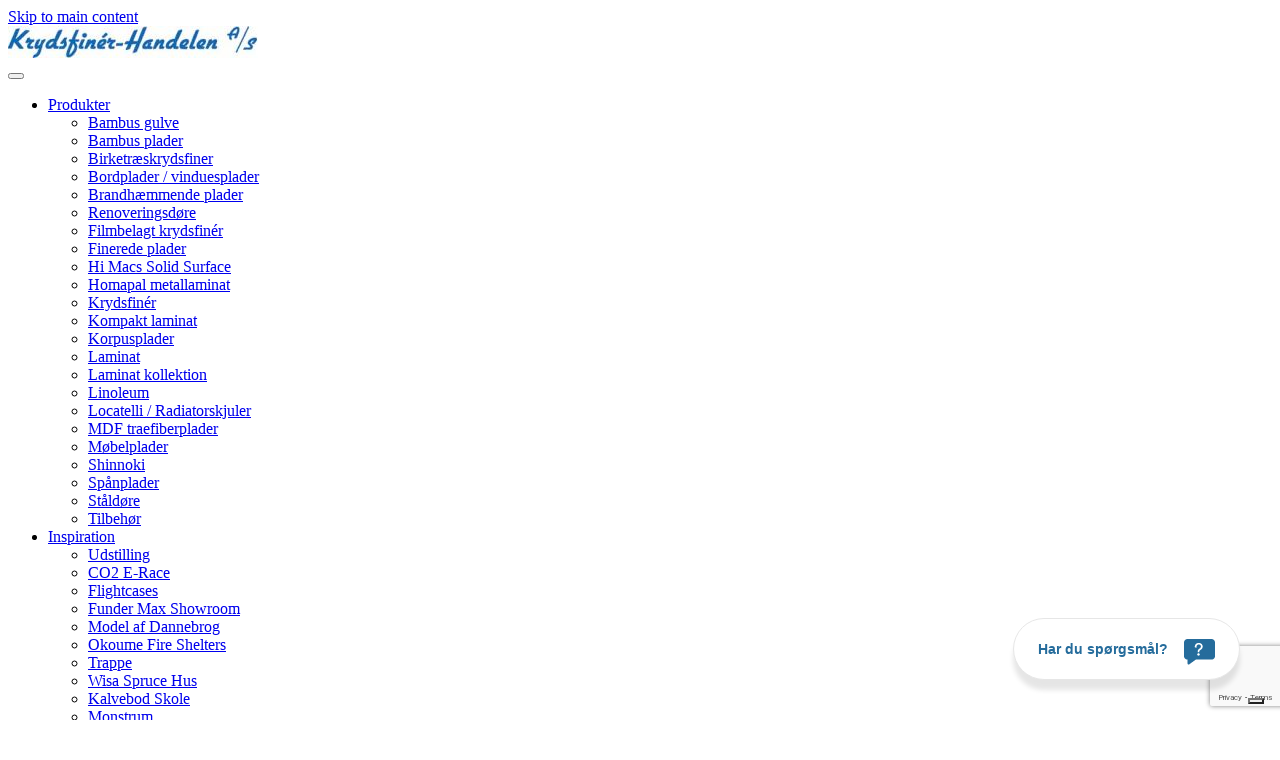

--- FILE ---
content_type: text/html; charset=UTF-8
request_url: https://krydsfiner.dk/hi-macs-solid-surface/
body_size: 18316
content:
<!DOCTYPE html>
<html lang="da-DK">
    <head>
        <meta charset="UTF-8">
        <meta name="viewport" content="width=device-width, initial-scale=1">
                			<script type="text/javascript" class="_iub_cs_skip">
				var _iub = _iub || {};
				_iub.csConfiguration = _iub.csConfiguration || {};
				_iub.csConfiguration.siteId = "3528708";
				_iub.csConfiguration.cookiePolicyId = "71606129";
							</script>
			<script class="_iub_cs_skip" src="https://cs.iubenda.com/autoblocking/3528708.js" fetchpriority="low"></script>
			<meta name='robots' content='index, follow, max-image-preview:large, max-snippet:-1, max-video-preview:-1' />

	<!-- This site is optimized with the Yoast SEO plugin v26.7 - https://yoast.com/wordpress/plugins/seo/ -->
	<title>Hi-Macs/Solid Surface - Krydsfinér-Handelen A/S - 2610 Rødovre</title>
	<meta name="description" content="Vi er en af Danmarks førende pladespecialister. Vi tilbyder et bredt udvalg af træbaserede pladematerialer fra vores store lagerhal i Rødovre" />
	<link rel="canonical" href="https://krydsfiner.dk.plesk02.grouponline.org.plesk02.grouponline.org/hi-macs-solid-surface/" />
	<meta property="og:locale" content="da_DK" />
	<meta property="og:type" content="article" />
	<meta property="og:title" content="Hi-Macs/Solid Surface - Krydsfinér-Handelen A/S - 2610 Rødovre" />
	<meta property="og:description" content="Vi er en af Danmarks førende pladespecialister. Vi tilbyder et bredt udvalg af træbaserede pladematerialer fra vores store lagerhal i Rødovre" />
	<meta property="og:url" content="https://krydsfiner.dk.plesk02.grouponline.org.plesk02.grouponline.org/hi-macs-solid-surface/" />
	<meta property="og:site_name" content="Krydsfinér-Handelen A/S" />
	<meta property="article:modified_time" content="2023-11-15T08:03:02+00:00" />
	<meta name="twitter:card" content="summary_large_image" />
	<meta name="twitter:label1" content="Estimeret læsetid" />
	<meta name="twitter:data1" content="3 minutter" />
	<script type="application/ld+json" class="yoast-schema-graph">{"@context":"https://schema.org","@graph":[{"@type":"WebPage","@id":"https://krydsfiner.dk/hi-macs-solid-surface/","url":"https://krydsfiner.dk.plesk02.grouponline.org.plesk02.grouponline.org/hi-macs-solid-surface/","name":"Hi-Macs/Solid Surface - Krydsfinér-Handelen A/S - 2610 Rødovre","isPartOf":{"@id":"https://krydsfiner.dk/#website"},"datePublished":"2021-01-25T10:20:52+00:00","dateModified":"2023-11-15T08:03:02+00:00","description":"Vi er en af Danmarks førende pladespecialister. Vi tilbyder et bredt udvalg af træbaserede pladematerialer fra vores store lagerhal i Rødovre","breadcrumb":{"@id":"https://krydsfiner.dk.plesk02.grouponline.org.plesk02.grouponline.org/hi-macs-solid-surface/#breadcrumb"},"inLanguage":"da-DK","potentialAction":[{"@type":"ReadAction","target":["https://krydsfiner.dk.plesk02.grouponline.org.plesk02.grouponline.org/hi-macs-solid-surface/"]}]},{"@type":"BreadcrumbList","@id":"https://krydsfiner.dk.plesk02.grouponline.org.plesk02.grouponline.org/hi-macs-solid-surface/#breadcrumb","itemListElement":[{"@type":"ListItem","position":1,"name":"Hjem","item":"https://krydsfiner.dk/"},{"@type":"ListItem","position":2,"name":"Hi-Macs/Solid Surface"}]},{"@type":"WebSite","@id":"https://krydsfiner.dk/#website","url":"https://krydsfiner.dk/","name":"Krydsfiner Handelen A/S","description":"","publisher":{"@id":"https://krydsfiner.dk/#organization"},"potentialAction":[{"@type":"SearchAction","target":{"@type":"EntryPoint","urlTemplate":"https://krydsfiner.dk/?s={search_term_string}"},"query-input":{"@type":"PropertyValueSpecification","valueRequired":true,"valueName":"search_term_string"}}],"inLanguage":"da-DK"},{"@type":"Organization","@id":"https://krydsfiner.dk/#organization","name":"Krydsfiner Handelen A/S","url":"https://krydsfiner.dk/","logo":{"@type":"ImageObject","inLanguage":"da-DK","@id":"https://krydsfiner.dk/#/schema/logo/image/","url":"https://krydsfiner.dk/wp-content/uploads/logo-9123b28f.png","contentUrl":"https://krydsfiner.dk/wp-content/uploads/logo-9123b28f.png","width":346,"height":41,"caption":"Krydsfiner Handelen A/S"},"image":{"@id":"https://krydsfiner.dk/#/schema/logo/image/"}}]}</script>
	<!-- / Yoast SEO plugin. -->


<link rel='dns-prefetch' href='//cdn.iubenda.com' />
<link href='https://fonts.gstatic.com' crossorigin rel='preconnect' />
<link rel="alternate" type="application/rss+xml" title="Krydsfinér-Handelen A/S &raquo; Feed" href="https://krydsfiner.dk/feed/" />
<link rel="alternate" type="application/rss+xml" title="Krydsfinér-Handelen A/S &raquo;-kommentar-feed" href="https://krydsfiner.dk/comments/feed/" />
<link rel="alternate" title="oEmbed (JSON)" type="application/json+oembed" href="https://krydsfiner.dk/wp-json/oembed/1.0/embed?url=https%3A%2F%2Fkrydsfiner.dk%2Fhi-macs-solid-surface%2F&#038;lang=da" />
<link rel="alternate" title="oEmbed (XML)" type="text/xml+oembed" href="https://krydsfiner.dk/wp-json/oembed/1.0/embed?url=https%3A%2F%2Fkrydsfiner.dk%2Fhi-macs-solid-surface%2F&#038;format=xml&#038;lang=da" />
<link rel='stylesheet' id='sbi_styles-css' href='https://krydsfiner.dk/wp-content/plugins/instagram-feed-pro/css/sbi-styles.min.css?ver=6.9.0' media='all' />
<style id='wp-emoji-styles-inline-css'>

	img.wp-smiley, img.emoji {
		display: inline !important;
		border: none !important;
		box-shadow: none !important;
		height: 1em !important;
		width: 1em !important;
		margin: 0 0.07em !important;
		vertical-align: -0.1em !important;
		background: none !important;
		padding: 0 !important;
	}
/*# sourceURL=wp-emoji-styles-inline-css */
</style>
<style id='wp-block-library-inline-css'>
:root{--wp-block-synced-color:#7a00df;--wp-block-synced-color--rgb:122,0,223;--wp-bound-block-color:var(--wp-block-synced-color);--wp-editor-canvas-background:#ddd;--wp-admin-theme-color:#007cba;--wp-admin-theme-color--rgb:0,124,186;--wp-admin-theme-color-darker-10:#006ba1;--wp-admin-theme-color-darker-10--rgb:0,107,160.5;--wp-admin-theme-color-darker-20:#005a87;--wp-admin-theme-color-darker-20--rgb:0,90,135;--wp-admin-border-width-focus:2px}@media (min-resolution:192dpi){:root{--wp-admin-border-width-focus:1.5px}}.wp-element-button{cursor:pointer}:root .has-very-light-gray-background-color{background-color:#eee}:root .has-very-dark-gray-background-color{background-color:#313131}:root .has-very-light-gray-color{color:#eee}:root .has-very-dark-gray-color{color:#313131}:root .has-vivid-green-cyan-to-vivid-cyan-blue-gradient-background{background:linear-gradient(135deg,#00d084,#0693e3)}:root .has-purple-crush-gradient-background{background:linear-gradient(135deg,#34e2e4,#4721fb 50%,#ab1dfe)}:root .has-hazy-dawn-gradient-background{background:linear-gradient(135deg,#faaca8,#dad0ec)}:root .has-subdued-olive-gradient-background{background:linear-gradient(135deg,#fafae1,#67a671)}:root .has-atomic-cream-gradient-background{background:linear-gradient(135deg,#fdd79a,#004a59)}:root .has-nightshade-gradient-background{background:linear-gradient(135deg,#330968,#31cdcf)}:root .has-midnight-gradient-background{background:linear-gradient(135deg,#020381,#2874fc)}:root{--wp--preset--font-size--normal:16px;--wp--preset--font-size--huge:42px}.has-regular-font-size{font-size:1em}.has-larger-font-size{font-size:2.625em}.has-normal-font-size{font-size:var(--wp--preset--font-size--normal)}.has-huge-font-size{font-size:var(--wp--preset--font-size--huge)}.has-text-align-center{text-align:center}.has-text-align-left{text-align:left}.has-text-align-right{text-align:right}.has-fit-text{white-space:nowrap!important}#end-resizable-editor-section{display:none}.aligncenter{clear:both}.items-justified-left{justify-content:flex-start}.items-justified-center{justify-content:center}.items-justified-right{justify-content:flex-end}.items-justified-space-between{justify-content:space-between}.screen-reader-text{border:0;clip-path:inset(50%);height:1px;margin:-1px;overflow:hidden;padding:0;position:absolute;width:1px;word-wrap:normal!important}.screen-reader-text:focus{background-color:#ddd;clip-path:none;color:#444;display:block;font-size:1em;height:auto;left:5px;line-height:normal;padding:15px 23px 14px;text-decoration:none;top:5px;width:auto;z-index:100000}html :where(.has-border-color){border-style:solid}html :where([style*=border-top-color]){border-top-style:solid}html :where([style*=border-right-color]){border-right-style:solid}html :where([style*=border-bottom-color]){border-bottom-style:solid}html :where([style*=border-left-color]){border-left-style:solid}html :where([style*=border-width]){border-style:solid}html :where([style*=border-top-width]){border-top-style:solid}html :where([style*=border-right-width]){border-right-style:solid}html :where([style*=border-bottom-width]){border-bottom-style:solid}html :where([style*=border-left-width]){border-left-style:solid}html :where(img[class*=wp-image-]){height:auto;max-width:100%}:where(figure){margin:0 0 1em}html :where(.is-position-sticky){--wp-admin--admin-bar--position-offset:var(--wp-admin--admin-bar--height,0px)}@media screen and (max-width:600px){html :where(.is-position-sticky){--wp-admin--admin-bar--position-offset:0px}}

/*# sourceURL=wp-block-library-inline-css */
</style><style id='global-styles-inline-css'>
:root{--wp--preset--aspect-ratio--square: 1;--wp--preset--aspect-ratio--4-3: 4/3;--wp--preset--aspect-ratio--3-4: 3/4;--wp--preset--aspect-ratio--3-2: 3/2;--wp--preset--aspect-ratio--2-3: 2/3;--wp--preset--aspect-ratio--16-9: 16/9;--wp--preset--aspect-ratio--9-16: 9/16;--wp--preset--color--black: #000000;--wp--preset--color--cyan-bluish-gray: #abb8c3;--wp--preset--color--white: #ffffff;--wp--preset--color--pale-pink: #f78da7;--wp--preset--color--vivid-red: #cf2e2e;--wp--preset--color--luminous-vivid-orange: #ff6900;--wp--preset--color--luminous-vivid-amber: #fcb900;--wp--preset--color--light-green-cyan: #7bdcb5;--wp--preset--color--vivid-green-cyan: #00d084;--wp--preset--color--pale-cyan-blue: #8ed1fc;--wp--preset--color--vivid-cyan-blue: #0693e3;--wp--preset--color--vivid-purple: #9b51e0;--wp--preset--gradient--vivid-cyan-blue-to-vivid-purple: linear-gradient(135deg,rgb(6,147,227) 0%,rgb(155,81,224) 100%);--wp--preset--gradient--light-green-cyan-to-vivid-green-cyan: linear-gradient(135deg,rgb(122,220,180) 0%,rgb(0,208,130) 100%);--wp--preset--gradient--luminous-vivid-amber-to-luminous-vivid-orange: linear-gradient(135deg,rgb(252,185,0) 0%,rgb(255,105,0) 100%);--wp--preset--gradient--luminous-vivid-orange-to-vivid-red: linear-gradient(135deg,rgb(255,105,0) 0%,rgb(207,46,46) 100%);--wp--preset--gradient--very-light-gray-to-cyan-bluish-gray: linear-gradient(135deg,rgb(238,238,238) 0%,rgb(169,184,195) 100%);--wp--preset--gradient--cool-to-warm-spectrum: linear-gradient(135deg,rgb(74,234,220) 0%,rgb(151,120,209) 20%,rgb(207,42,186) 40%,rgb(238,44,130) 60%,rgb(251,105,98) 80%,rgb(254,248,76) 100%);--wp--preset--gradient--blush-light-purple: linear-gradient(135deg,rgb(255,206,236) 0%,rgb(152,150,240) 100%);--wp--preset--gradient--blush-bordeaux: linear-gradient(135deg,rgb(254,205,165) 0%,rgb(254,45,45) 50%,rgb(107,0,62) 100%);--wp--preset--gradient--luminous-dusk: linear-gradient(135deg,rgb(255,203,112) 0%,rgb(199,81,192) 50%,rgb(65,88,208) 100%);--wp--preset--gradient--pale-ocean: linear-gradient(135deg,rgb(255,245,203) 0%,rgb(182,227,212) 50%,rgb(51,167,181) 100%);--wp--preset--gradient--electric-grass: linear-gradient(135deg,rgb(202,248,128) 0%,rgb(113,206,126) 100%);--wp--preset--gradient--midnight: linear-gradient(135deg,rgb(2,3,129) 0%,rgb(40,116,252) 100%);--wp--preset--font-size--small: 13px;--wp--preset--font-size--medium: 20px;--wp--preset--font-size--large: 36px;--wp--preset--font-size--x-large: 42px;--wp--preset--spacing--20: 0.44rem;--wp--preset--spacing--30: 0.67rem;--wp--preset--spacing--40: 1rem;--wp--preset--spacing--50: 1.5rem;--wp--preset--spacing--60: 2.25rem;--wp--preset--spacing--70: 3.38rem;--wp--preset--spacing--80: 5.06rem;--wp--preset--shadow--natural: 6px 6px 9px rgba(0, 0, 0, 0.2);--wp--preset--shadow--deep: 12px 12px 50px rgba(0, 0, 0, 0.4);--wp--preset--shadow--sharp: 6px 6px 0px rgba(0, 0, 0, 0.2);--wp--preset--shadow--outlined: 6px 6px 0px -3px rgb(255, 255, 255), 6px 6px rgb(0, 0, 0);--wp--preset--shadow--crisp: 6px 6px 0px rgb(0, 0, 0);}:where(.is-layout-flex){gap: 0.5em;}:where(.is-layout-grid){gap: 0.5em;}body .is-layout-flex{display: flex;}.is-layout-flex{flex-wrap: wrap;align-items: center;}.is-layout-flex > :is(*, div){margin: 0;}body .is-layout-grid{display: grid;}.is-layout-grid > :is(*, div){margin: 0;}:where(.wp-block-columns.is-layout-flex){gap: 2em;}:where(.wp-block-columns.is-layout-grid){gap: 2em;}:where(.wp-block-post-template.is-layout-flex){gap: 1.25em;}:where(.wp-block-post-template.is-layout-grid){gap: 1.25em;}.has-black-color{color: var(--wp--preset--color--black) !important;}.has-cyan-bluish-gray-color{color: var(--wp--preset--color--cyan-bluish-gray) !important;}.has-white-color{color: var(--wp--preset--color--white) !important;}.has-pale-pink-color{color: var(--wp--preset--color--pale-pink) !important;}.has-vivid-red-color{color: var(--wp--preset--color--vivid-red) !important;}.has-luminous-vivid-orange-color{color: var(--wp--preset--color--luminous-vivid-orange) !important;}.has-luminous-vivid-amber-color{color: var(--wp--preset--color--luminous-vivid-amber) !important;}.has-light-green-cyan-color{color: var(--wp--preset--color--light-green-cyan) !important;}.has-vivid-green-cyan-color{color: var(--wp--preset--color--vivid-green-cyan) !important;}.has-pale-cyan-blue-color{color: var(--wp--preset--color--pale-cyan-blue) !important;}.has-vivid-cyan-blue-color{color: var(--wp--preset--color--vivid-cyan-blue) !important;}.has-vivid-purple-color{color: var(--wp--preset--color--vivid-purple) !important;}.has-black-background-color{background-color: var(--wp--preset--color--black) !important;}.has-cyan-bluish-gray-background-color{background-color: var(--wp--preset--color--cyan-bluish-gray) !important;}.has-white-background-color{background-color: var(--wp--preset--color--white) !important;}.has-pale-pink-background-color{background-color: var(--wp--preset--color--pale-pink) !important;}.has-vivid-red-background-color{background-color: var(--wp--preset--color--vivid-red) !important;}.has-luminous-vivid-orange-background-color{background-color: var(--wp--preset--color--luminous-vivid-orange) !important;}.has-luminous-vivid-amber-background-color{background-color: var(--wp--preset--color--luminous-vivid-amber) !important;}.has-light-green-cyan-background-color{background-color: var(--wp--preset--color--light-green-cyan) !important;}.has-vivid-green-cyan-background-color{background-color: var(--wp--preset--color--vivid-green-cyan) !important;}.has-pale-cyan-blue-background-color{background-color: var(--wp--preset--color--pale-cyan-blue) !important;}.has-vivid-cyan-blue-background-color{background-color: var(--wp--preset--color--vivid-cyan-blue) !important;}.has-vivid-purple-background-color{background-color: var(--wp--preset--color--vivid-purple) !important;}.has-black-border-color{border-color: var(--wp--preset--color--black) !important;}.has-cyan-bluish-gray-border-color{border-color: var(--wp--preset--color--cyan-bluish-gray) !important;}.has-white-border-color{border-color: var(--wp--preset--color--white) !important;}.has-pale-pink-border-color{border-color: var(--wp--preset--color--pale-pink) !important;}.has-vivid-red-border-color{border-color: var(--wp--preset--color--vivid-red) !important;}.has-luminous-vivid-orange-border-color{border-color: var(--wp--preset--color--luminous-vivid-orange) !important;}.has-luminous-vivid-amber-border-color{border-color: var(--wp--preset--color--luminous-vivid-amber) !important;}.has-light-green-cyan-border-color{border-color: var(--wp--preset--color--light-green-cyan) !important;}.has-vivid-green-cyan-border-color{border-color: var(--wp--preset--color--vivid-green-cyan) !important;}.has-pale-cyan-blue-border-color{border-color: var(--wp--preset--color--pale-cyan-blue) !important;}.has-vivid-cyan-blue-border-color{border-color: var(--wp--preset--color--vivid-cyan-blue) !important;}.has-vivid-purple-border-color{border-color: var(--wp--preset--color--vivid-purple) !important;}.has-vivid-cyan-blue-to-vivid-purple-gradient-background{background: var(--wp--preset--gradient--vivid-cyan-blue-to-vivid-purple) !important;}.has-light-green-cyan-to-vivid-green-cyan-gradient-background{background: var(--wp--preset--gradient--light-green-cyan-to-vivid-green-cyan) !important;}.has-luminous-vivid-amber-to-luminous-vivid-orange-gradient-background{background: var(--wp--preset--gradient--luminous-vivid-amber-to-luminous-vivid-orange) !important;}.has-luminous-vivid-orange-to-vivid-red-gradient-background{background: var(--wp--preset--gradient--luminous-vivid-orange-to-vivid-red) !important;}.has-very-light-gray-to-cyan-bluish-gray-gradient-background{background: var(--wp--preset--gradient--very-light-gray-to-cyan-bluish-gray) !important;}.has-cool-to-warm-spectrum-gradient-background{background: var(--wp--preset--gradient--cool-to-warm-spectrum) !important;}.has-blush-light-purple-gradient-background{background: var(--wp--preset--gradient--blush-light-purple) !important;}.has-blush-bordeaux-gradient-background{background: var(--wp--preset--gradient--blush-bordeaux) !important;}.has-luminous-dusk-gradient-background{background: var(--wp--preset--gradient--luminous-dusk) !important;}.has-pale-ocean-gradient-background{background: var(--wp--preset--gradient--pale-ocean) !important;}.has-electric-grass-gradient-background{background: var(--wp--preset--gradient--electric-grass) !important;}.has-midnight-gradient-background{background: var(--wp--preset--gradient--midnight) !important;}.has-small-font-size{font-size: var(--wp--preset--font-size--small) !important;}.has-medium-font-size{font-size: var(--wp--preset--font-size--medium) !important;}.has-large-font-size{font-size: var(--wp--preset--font-size--large) !important;}.has-x-large-font-size{font-size: var(--wp--preset--font-size--x-large) !important;}
/*# sourceURL=global-styles-inline-css */
</style>

<style id='classic-theme-styles-inline-css'>
/*! This file is auto-generated */
.wp-block-button__link{color:#fff;background-color:#32373c;border-radius:9999px;box-shadow:none;text-decoration:none;padding:calc(.667em + 2px) calc(1.333em + 2px);font-size:1.125em}.wp-block-file__button{background:#32373c;color:#fff;text-decoration:none}
/*# sourceURL=/wp-includes/css/classic-themes.min.css */
</style>
<link rel='stylesheet' id='wp-components-css' href='https://krydsfiner.dk/wp-includes/css/dist/components/style.min.css?ver=6.9' media='all' />
<link rel='stylesheet' id='wp-preferences-css' href='https://krydsfiner.dk/wp-includes/css/dist/preferences/style.min.css?ver=6.9' media='all' />
<link rel='stylesheet' id='wp-block-editor-css' href='https://krydsfiner.dk/wp-includes/css/dist/block-editor/style.min.css?ver=6.9' media='all' />
<link rel='stylesheet' id='popup-maker-block-library-style-css' href='https://krydsfiner.dk/wp-content/plugins/popup-maker/dist/packages/block-library-style.css?ver=dbea705cfafe089d65f1' media='all' />
<link rel='stylesheet' id='cff-css' href='https://krydsfiner.dk/wp-content/plugins/custom-facebook-feed-pro/assets/css/cff-style.min.css?ver=4.7.4' media='all' />
<link href="https://krydsfiner.dk/wp-content/themes/yootheme-child/css/theme.1.css?ver=1768482491" rel="stylesheet">
<link href="https://krydsfiner.dk/wp-content/themes/yootheme/css/theme.update.css?ver=5.0.2" rel="stylesheet">
<link href="https://krydsfiner.dk/wp-content/themes/yootheme-child/css/custom.css?ver=5.0.2" rel="stylesheet">

<script  type="text/javascript" class=" _iub_cs_skip" id="iubenda-head-inline-scripts-0">
var _iub = _iub || [];
                        _iub.csConfiguration = {"askConsentAtCookiePolicyUpdate":true,"floatingPreferencesButtonDisplay":"bottom-right","lang":"da","perPurposeConsent":true,"reloadOnContent":true,"purposes":"1,2,3,4,5","siteId":3528708,"whitelabel":false,"cookiePolicyId":71606129,"i18n":{"da":{"banner":{"title":"Denne hjemmeside bruger cookies","dynamic":{"body":"Vi vil gerne bruge oplysninger om dig til at forbedre din oplevelse af vores hjemmeside og til intern statistik med henblik p&#229; markedsf&#248;ring. Du kan l&#230;se mere om behandling af dine personoplysninger p&#229; lnappen \"F&#229; mere at vide\" herunder."}}}}, "banner":{ "acceptButtonCaptionColor":"#FFFFFF","acceptButtonColor":"#313E5F","acceptButtonDisplay":true,"backgroundColor":"#F7FFF9","closeButtonDisplay":false,"customizeButtonCaptionColor":"#313E5F","customizeButtonColor":"#DEE6E0","customizeButtonDisplay":true,"explicitWithdrawal":true,"listPurposes":true,"position":"float-bottom-center","rejectButtonCaptionColor":"#FFFFFF","rejectButtonColor":"#313E5F","rejectButtonDisplay":true,"showPurposesToggles":true,"theme":"night_sky-neutral","textColor":"#313E5F" }};
                        
//# sourceURL=iubenda-head-inline-scripts-0
</script>
<script  type="text/javascript" charset="UTF-8" async="" class=" _iub_cs_skip" src="//cdn.iubenda.com/cs/iubenda_cs.js?ver=3.12.5" id="iubenda-head-scripts-1-js"></script>
<script src="https://krydsfiner.dk/wp-includes/js/jquery/jquery.min.js?ver=3.7.1" id="jquery-core-js"></script>
<script src="https://krydsfiner.dk/wp-includes/js/jquery/jquery-migrate.min.js?ver=3.4.1" id="jquery-migrate-js"></script>
<script id="sbi_scripts-js-extra">
var sb_instagram_js_options = {"font_method":"svg","resized_url":"https://krydsfiner.dk/wp-content/uploads/sb-instagram-feed-images/","placeholder":"https://krydsfiner.dk/wp-content/plugins/instagram-feed-pro/img/placeholder.png","br_adjust":"1"};
var sbiTranslations = {"share":"Share"};
//# sourceURL=sbi_scripts-js-extra
</script>
<script src="https://krydsfiner.dk/wp-content/plugins/instagram-feed-pro/js/sbi-scripts.min.js?ver=6.9.0" id="sbi_scripts-js"></script>
<link rel="https://api.w.org/" href="https://krydsfiner.dk/wp-json/" /><link rel="alternate" title="JSON" type="application/json" href="https://krydsfiner.dk/wp-json/wp/v2/pages/1528" /><link rel="EditURI" type="application/rsd+xml" title="RSD" href="https://krydsfiner.dk/xmlrpc.php?rsd" />
<meta name="generator" content="WordPress 6.9" />
<link rel='shortlink' href='https://krydsfiner.dk/?p=1528' />
<!-- Custom Facebook Feed JS vars -->
<script type="text/javascript">
var cffsiteurl = "https://krydsfiner.dk/wp-content/plugins";
var cffajaxurl = "https://krydsfiner.dk/wp-admin/admin-ajax.php";


var cfflinkhashtags = "true";
</script>
<link rel="icon" href="/wp-content/uploads/wood.png" sizes="any">
<link rel="apple-touch-icon" href="/wp-content/uploads/wood.png"><!-- Custom Feeds for Instagram CSS -->
<style type="text/css">
.sbi_link:hover:before {
    content: "\f002";
    position: absolute;
    top: 50%;
    left: 50%;
    width: 50px;
    height: 50px;
    margin-top: -25px;
    margin-left: -25px;
    font-size: 50px;
    line-height: 1;
    font-family: FontAwesome;
    text-align: center;
    color: #ffffff;
    transition: all .5s ease;
    opacity: 0.9;
}

.sbi_link {
    transition: all .5s ease !important;
}
</style>
<script src="https://krydsfiner.dk/wp-content/themes/yootheme/vendor/assets/uikit/dist/js/uikit.min.js?ver=5.0.2"></script>
<script src="https://krydsfiner.dk/wp-content/themes/yootheme/vendor/assets/uikit/dist/js/uikit-icons-fuse.min.js?ver=5.0.2"></script>
<script src="https://krydsfiner.dk/wp-content/themes/yootheme/assets/site/js/theme.js?ver=5.0.2"></script>
<script>window.yootheme ||= {}; yootheme.theme = {"i18n":{"close":{"label":"Luk","0":"yootheme"},"totop":{"label":"Back to top","0":"yootheme"},"marker":{"label":"Open","0":"yootheme"},"navbarToggleIcon":{"label":"\u00c5bn menu","0":"yootheme"},"paginationPrevious":{"label":"Forrige side","0":"yootheme"},"paginationNext":{"label":"N\u00e6ste side","0":"yootheme"},"searchIcon":{"toggle":"Open Search","submit":"Submit Search"},"slider":{"next":"Next slide","previous":"Previous slide","slideX":"Slide %s","slideLabel":"%s of %s"},"slideshow":{"next":"Next slide","previous":"Previous slide","slideX":"Slide %s","slideLabel":"%s of %s"},"lightboxPanel":{"next":"Next slide","previous":"Previous slide","slideLabel":"%s of %s","close":"Close"}}};</script>
<script>(function () {
   var el = document.createElement("script");
   el.setAttribute("src", "https://cdn.raffle.ai/search/index.js");
   el.setAttribute("id", "raffle-sdk");
   el.setAttribute("defer", "");
   el.setAttribute("data-uid","8d4d8d65-39c3-439e-b988-164dc219e2ba");
   document.head.appendChild(el);
})();



// Find alle tekstnoder på siden
function findAndReplaceTextNodes(node, search, replace) {
    if (node.nodeType === Node.TEXT_NODE) {
        node.nodeValue = node.nodeValue.replace(search, replace);
    } else {
        for (let i = 0; i < node.childNodes.length; i++) {
            findAndReplaceTextNodes(node.childNodes[i], search, replace);
        }
    }
}

// Erstat alle forekomster af "Hvidsværmervej 155" med "Hobrovej 54"
function replaceText() {
    const search = "Hvidsværmervej 155";
    const replace = "Hobrovej 54";

    findAndReplaceTextNodes(document.body, new RegExp(search, 'g'), replace);
}

//FJERN LINK FRA DIMENSION I TABEL
document.addEventListener('DOMContentLoaded', (event) => {
    const elements = document.querySelectorAll('.uk-text-nowrap, .uk-table-shrink');

    elements.forEach(element => {
        const links = element.querySelectorAll('a');
        links.forEach(link => {
            if (!link.href.endsWith('.pdf') && !link.href.endsWith('.jpg')) {
                // Hvis linket ikke ender med .pdf eller .jpg, fjern linket
                link.outerHTML = link.innerHTML;
            }
        });
    });
});

// Kør erstatningen, når siden er indlæst
window.onload = replaceText;

    document.addEventListener("DOMContentLoaded", function() {
            // Check if the current page is /shinnoki/
            if (window.location.pathname === '/shinnoki/') {
                // Select all last td elements in each tr on the page
                const selector = 'tr.el-item > td:last-child img.el-image';
                const images = document.querySelectorAll(selector);

                images.forEach(img => {
                    // Check if the image element exists
                    if (img) {
                        img.onerror = function() {
                            const altText = img.alt;
                            const textNode = document.createTextNode(altText);
                            img.parentNode.replaceChild(textNode, img);
                        };

                        // Check if the image is already broken when the page loads
                        if (!img.complete || img.naturalHeight === 0) {
                            const altText = img.alt;
                            const textNode = document.createTextNode(altText);
                            img.parentNode.replaceChild(textNode, img);
                        }
                    }
                });
            }
        });</script>		<style id="wp-custom-css">
			#tm-main > div.uk-section-default.uk-section > div > div > div.uk-grid-item-match.uk-width-3-5\@m > div > div.uk-overflow-auto > table > tbody > tr:nth-child(3) > td:nth-child(n+5) {
	
	width:100px;
	
}		</style>
		    </head>
    <body class="wp-singular page-template-default page page-id-1528 wp-theme-yootheme wp-child-theme-yootheme-child ">

        
        <div class="uk-hidden-visually uk-notification uk-notification-top-left uk-width-auto">
            <div class="uk-notification-message">
                <a href="#tm-main" class="uk-link-reset">Skip to main content</a>
            </div>
        </div>

        
        
        <div class="tm-page">

                        


<header class="tm-header-mobile uk-hidden@m">


        <div uk-sticky cls-active="uk-navbar-sticky" sel-target=".uk-navbar-container">
    
        <div class="uk-navbar-container">

            <div class="uk-container uk-container-expand">
                <nav class="uk-navbar" uk-navbar="{&quot;align&quot;:&quot;left&quot;,&quot;container&quot;:&quot;.tm-header-mobile &gt; [uk-sticky]&quot;,&quot;boundary&quot;:&quot;.tm-header-mobile .uk-navbar-container&quot;}">

                                        <div class="uk-navbar-left ">

                                                    <a href="https://krydsfiner.dk/" aria-label="Tilbage til hjem" class="uk-logo uk-navbar-item">
    <img src="/wp-content/uploads/yootheme/cache/9e/9e8cdaf7.jpg?src=wp-content/uploads/logo-tekst.jpg&amp;thumbnail=250,32,&amp;hash=ef760494" width="250" height="32" alt srcset="/wp-content/uploads/yootheme/cache/9e/9e8cdaf7.jpg?src=wp-content/uploads/logo-tekst.jpg&amp;thumbnail=250,32,&amp;hash=ef760494 250w, /wp-content/uploads/yootheme/cache/a4/a4f9b589.jpg?src=wp-content/uploads/logo-tekst.jpg&amp;thumbnail=405,52,&amp;hash=2c887b2c 405w" sizes="(min-width: 250px) 250px"></a>                        
                        
                        
                    </div>
                    
                    
                                        <div class="uk-navbar-right">

                                                                            
                                                    <a uk-toggle href="#tm-dialog-mobile" class="uk-navbar-toggle">

        
        <div uk-navbar-toggle-icon></div>

        
    </a>                        
                    </div>
                    
                </nav>
            </div>

        </div>

        </div>
    



        <div id="tm-dialog-mobile" uk-offcanvas="container: true; overlay: true" mode="slide" flip>
        <div class="uk-offcanvas-bar uk-flex uk-flex-column">

                        <button class="uk-offcanvas-close uk-close-large" type="button" uk-close uk-toggle="cls: uk-close-large; mode: media; media: @s"></button>
            
                        <div class="uk-margin-auto-bottom">
                
<div class="uk-panel widget widget_nav_menu" id="nav_menu-3">

    
    
<ul class="uk-nav uk-nav-default uk-nav-accordion" uk-nav="targets: &gt; .js-accordion">
    
	<li class="menu-item menu-item-type-post_type menu-item-object-page menu-item-has-children uk-parent"><a href="https://krydsfiner.dk/produkter/">Produkter <span uk-nav-parent-icon></span></a>
	<ul class="uk-nav-sub">

		<li class="menu-item menu-item-type-post_type menu-item-object-page"><a href="https://krydsfiner.dk/bambus-gulve/">Bambus gulve</a></li>
		<li class="menu-item menu-item-type-post_type menu-item-object-page"><a href="https://krydsfiner.dk/bambus-plader-2/">Bambus plader</a></li>
		<li class="menu-item menu-item-type-post_type menu-item-object-page"><a href="https://krydsfiner.dk/birketraeskrydsfiner/">Birketræskrydsfiner</a></li>
		<li class="menu-item menu-item-type-post_type menu-item-object-page"><a href="https://krydsfiner.dk/bordplader-2/">Bordplader / vinduesplader</a></li>
		<li class="menu-item menu-item-type-post_type menu-item-object-page"><a href="https://krydsfiner.dk/brandhaemmende-plader-3/">Brandhæmmende plader</a></li>
		<li class="menu-item menu-item-type-post_type menu-item-object-page"><a href="https://krydsfiner.dk/doere/">Renoveringsdøre</a></li>
		<li class="menu-item menu-item-type-post_type menu-item-object-page"><a href="https://krydsfiner.dk/filmbelagt-krydsfiner-2/">Filmbelagt krydsfinér</a></li>
		<li class="menu-item menu-item-type-post_type menu-item-object-page"><a href="https://krydsfiner.dk/finerede-plader-2/">Finerede plader</a></li>
		<li class="menu-item menu-item-type-post_type menu-item-object-page"><a href="https://krydsfiner.dk/hi-macs-solid-surface-3/">Hi Macs Solid Surface</a></li>
		<li class="menu-item menu-item-type-post_type menu-item-object-page"><a href="https://krydsfiner.dk/homapal-metallaminat-2/">Homapal metallaminat</a></li>
		<li class="menu-item menu-item-type-post_type menu-item-object-page"><a href="https://krydsfiner.dk/krydsfiner-2/">Krydsfinér</a></li>
		<li class="menu-item menu-item-type-post_type menu-item-object-page"><a href="https://krydsfiner.dk/kompakt-laminat/">Kompakt laminat</a></li>
		<li class="menu-item menu-item-type-post_type menu-item-object-page"><a href="https://krydsfiner.dk/korpusplader/">Korpusplader</a></li>
		<li class="menu-item menu-item-type-post_type menu-item-object-page"><a href="https://krydsfiner.dk/laminat-2/">Laminat</a></li>
		<li class="menu-item menu-item-type-post_type menu-item-object-page"><a href="https://krydsfiner.dk/laminat-kollektion/">Laminat kollektion</a></li>
		<li class="menu-item menu-item-type-post_type menu-item-object-page"><a href="https://krydsfiner.dk/linoleum/">Linoleum</a></li>
		<li class="menu-item menu-item-type-post_type menu-item-object-page"><a href="https://krydsfiner.dk/locatelli-3/">Locatelli / Radiatorskjuler</a></li>
		<li class="menu-item menu-item-type-post_type menu-item-object-page"><a href="https://krydsfiner.dk/mdf-traefiberplader-2/">MDF traefiberplader</a></li>
		<li class="menu-item menu-item-type-post_type menu-item-object-page"><a href="https://krydsfiner.dk/moebelplader-2/">Møbelplader</a></li>
		<li class="menu-item menu-item-type-post_type menu-item-object-page"><a href="https://krydsfiner.dk/shinnoki/">Shinnoki</a></li>
		<li class="menu-item menu-item-type-post_type menu-item-object-page"><a href="https://krydsfiner.dk/spaanplader-2/">Spånplader</a></li>
		<li class="menu-item menu-item-type-post_type menu-item-object-page"><a href="https://krydsfiner.dk/staaldoere/">Ståldøre</a></li>
		<li class="menu-item menu-item-type-post_type menu-item-object-page"><a href="https://krydsfiner.dk/tilbehoer-2/">Tilbehør</a></li></ul></li>
	<li class="menu-item menu-item-type-post_type menu-item-object-page menu-item-has-children uk-parent"><a href="https://krydsfiner.dk/inspiration/">Inspiration <span uk-nav-parent-icon></span></a>
	<ul class="uk-nav-sub">

		<li class="menu-item menu-item-type-post_type menu-item-object-page"><a href="https://krydsfiner.dk/udstilling/">Udstilling</a></li>
		<li class="menu-item menu-item-type-post_type menu-item-object-page"><a href="https://krydsfiner.dk/co2-e-race/">CO2 E-Race</a></li>
		<li class="menu-item menu-item-type-post_type menu-item-object-page"><a href="https://krydsfiner.dk/flightcases/">Flightcases</a></li>
		<li class="menu-item menu-item-type-post_type menu-item-object-page"><a href="https://krydsfiner.dk/funder-max-showroom/">Funder Max Showroom</a></li>
		<li class="menu-item menu-item-type-post_type menu-item-object-page"><a href="https://krydsfiner.dk/model-af-dannebrog/">Model af Dannebrog</a></li>
		<li class="menu-item menu-item-type-post_type menu-item-object-page"><a href="https://krydsfiner.dk/okoume-fire-shelters/">Okoume Fire Shelters</a></li>
		<li class="menu-item menu-item-type-post_type menu-item-object-page"><a href="https://krydsfiner.dk/trappe/">Trappe</a></li>
		<li class="menu-item menu-item-type-post_type menu-item-object-page"><a href="https://krydsfiner.dk/wisa-spruce-hus/">Wisa Spruce Hus</a></li>
		<li class="menu-item menu-item-type-post_type menu-item-object-page"><a href="https://krydsfiner.dk/kalvebod-skole/">Kalvebod Skole</a></li>
		<li class="menu-item menu-item-type-post_type menu-item-object-page"><a href="https://krydsfiner.dk/monstrum/">Monstrum</a></li>
		<li class="menu-item menu-item-type-post_type menu-item-object-page"><a href="https://krydsfiner.dk/a-sport/">A-Sport</a></li></ul></li>
	<li class="menu-item menu-item-type-post_type menu-item-object-page"><a href="https://krydsfiner.dk/nyheder/">Nyheder</a></li>
	<li class="menu-item menu-item-type-custom menu-item-object-custom menu-item-has-children js-accordion uk-parent"><a href>Miljø <span uk-nav-parent-icon></span></a>
	<ul class="uk-nav-sub">

		<li class="menu-item menu-item-type-post_type menu-item-object-page"><a href="https://krydsfiner.dk/certificering/">Certificering</a></li>
		<li class="menu-item menu-item-type-post_type menu-item-object-page"><a href="https://krydsfiner.dk/datablad/">Datablad</a></li>
		<li class="menu-item menu-item-type-post_type menu-item-object-page"><a href="https://krydsfiner.dk/epd/">EPD</a></li>
		<li class="menu-item menu-item-type-post_type menu-item-object-page"><a href="https://krydsfiner.dk/hvorfor-bruge-trae/">Hvorfor bruge træ</a></li></ul></li>
	<li class="menu-item menu-item-type-post_type menu-item-object-page menu-item-has-children uk-parent"><a href="https://krydsfiner.dk/om/">Om <span uk-nav-parent-icon></span></a>
	<ul class="uk-nav-sub">

		<li class="menu-item menu-item-type-post_type menu-item-object-page"><a href="https://krydsfiner.dk/ombygning-2018/">Ombygning 2018</a></li>
		<li class="menu-item menu-item-type-custom menu-item-object-custom"><a href="/om">Historie</a></li>
		<li class="menu-item menu-item-type-post_type menu-item-object-page"><a href="https://krydsfiner.dk/ledige-stillinger/">Ledige stillinger</a></li>
		<li class="menu-item menu-item-type-post_type menu-item-object-page"><a href="https://krydsfiner.dk/personale/">Personale</a></li>
		<li class="menu-item menu-item-type-post_type menu-item-object-page"><a href="https://krydsfiner.dk/handelsbetingelser/">Handelsbetingelser</a></li>
		<li class="menu-item menu-item-type-post_type menu-item-object-page"><a href="https://krydsfiner.dk/vi-stoetter/">Vi støtter</a></li></ul></li>
	<li class="menu-item menu-item-type-post_type menu-item-object-page"><a href="https://krydsfiner.dk/kontakt/">Kontakt</a></li></ul>

</div>
            </div>
            
            
        </div>
    </div>
    
    
    

</header>




<header class="tm-header uk-visible@m">



        <div uk-sticky media="@m" cls-active="uk-navbar-sticky" sel-target=".uk-navbar-container">
    
        <div class="uk-navbar-container">

            <div class="uk-container uk-container-xlarge">
                <nav class="uk-navbar" uk-navbar="{&quot;align&quot;:&quot;left&quot;,&quot;container&quot;:&quot;.tm-header &gt; [uk-sticky]&quot;,&quot;boundary&quot;:&quot;.tm-header .uk-navbar-container&quot;}">

                                        <div class="uk-navbar-left ">

                                                    <a href="https://krydsfiner.dk/" aria-label="Tilbage til hjem" class="uk-logo uk-navbar-item">
    <img src="/wp-content/uploads/yootheme/cache/0c/0ce36235.jpg?src=wp-content/uploads/logo-tekst.jpg&amp;thumbnail=300,39,&amp;hash=43f93d1d" width="300" height="39" alt srcset="/wp-content/uploads/yootheme/cache/0c/0ce36235.jpg?src=wp-content/uploads/logo-tekst.jpg&amp;thumbnail=300,39,&amp;hash=43f93d1d 300w, /wp-content/uploads/yootheme/cache/a4/a4f9b589.jpg?src=wp-content/uploads/logo-tekst.jpg&amp;thumbnail=405,52,&amp;hash=2c887b2c 405w" sizes="(min-width: 300px) 300px"></a>                        
                        
                        
                    </div>
                    
                                        <div class="uk-navbar-center">

                        
                                                    
<ul class="uk-navbar-nav" uk-scrollspy-nav="closest: li; scroll: true; target: &gt; * &gt; a[href];">
    
	<li class="menu-item menu-item-type-post_type menu-item-object-page menu-item-has-children uk-parent"><a href="https://krydsfiner.dk/produkter/">Produkter</a>
	<div class="uk-drop uk-navbar-dropdown" pos="bottom-left" stretch="x" boundary-x=".tm-header .uk-navbar"><div class="uk-drop-grid uk-child-width-1-3" uk-grid><div><ul class="uk-nav uk-navbar-dropdown-nav">

		<li class="menu-item menu-item-type-post_type menu-item-object-page"><a href="https://krydsfiner.dk/bambus-gulve/">Bambus gulve</a></li>
		<li class="menu-item menu-item-type-post_type menu-item-object-page"><a href="https://krydsfiner.dk/bambus-plader-2/">Bambus plader</a></li>
		<li class="menu-item menu-item-type-post_type menu-item-object-page"><a href="https://krydsfiner.dk/birketraeskrydsfiner/">Birketræskrydsfiner</a></li>
		<li class="menu-item menu-item-type-post_type menu-item-object-page"><a href="https://krydsfiner.dk/bordplader-2/">Bordplader / vinduesplader</a></li>
		<li class="menu-item menu-item-type-post_type menu-item-object-page"><a href="https://krydsfiner.dk/brandhaemmende-plader-3/">Brandhæmmende plader</a></li>
		<li class="menu-item menu-item-type-post_type menu-item-object-page"><a href="https://krydsfiner.dk/doere/">Renoveringsdøre</a></li>
		<li class="menu-item menu-item-type-post_type menu-item-object-page"><a href="https://krydsfiner.dk/filmbelagt-krydsfiner-2/">Filmbelagt krydsfinér</a></li>
		<li class="menu-item menu-item-type-post_type menu-item-object-page"><a href="https://krydsfiner.dk/finerede-plader-2/">Finerede plader</a></li></ul></div><div><ul class="uk-nav uk-navbar-dropdown-nav">

		<li class="menu-item menu-item-type-post_type menu-item-object-page"><a href="https://krydsfiner.dk/hi-macs-solid-surface-3/">Hi Macs Solid Surface</a></li>
		<li class="menu-item menu-item-type-post_type menu-item-object-page"><a href="https://krydsfiner.dk/homapal-metallaminat-2/">Homapal metallaminat</a></li>
		<li class="menu-item menu-item-type-post_type menu-item-object-page"><a href="https://krydsfiner.dk/krydsfiner-2/">Krydsfinér</a></li>
		<li class="menu-item menu-item-type-post_type menu-item-object-page"><a href="https://krydsfiner.dk/kompakt-laminat/">Kompakt laminat</a></li>
		<li class="menu-item menu-item-type-post_type menu-item-object-page"><a href="https://krydsfiner.dk/korpusplader/">Korpusplader</a></li>
		<li class="menu-item menu-item-type-post_type menu-item-object-page"><a href="https://krydsfiner.dk/laminat-2/">Laminat</a></li>
		<li class="menu-item menu-item-type-post_type menu-item-object-page"><a href="https://krydsfiner.dk/laminat-kollektion/">Laminat kollektion</a></li>
		<li class="menu-item menu-item-type-post_type menu-item-object-page"><a href="https://krydsfiner.dk/linoleum/">Linoleum</a></li></ul></div><div><ul class="uk-nav uk-navbar-dropdown-nav">

		<li class="menu-item menu-item-type-post_type menu-item-object-page"><a href="https://krydsfiner.dk/locatelli-3/">Locatelli / Radiatorskjuler</a></li>
		<li class="menu-item menu-item-type-post_type menu-item-object-page"><a href="https://krydsfiner.dk/mdf-traefiberplader-2/">MDF traefiberplader</a></li>
		<li class="menu-item menu-item-type-post_type menu-item-object-page"><a href="https://krydsfiner.dk/moebelplader-2/">Møbelplader</a></li>
		<li class="menu-item menu-item-type-post_type menu-item-object-page"><a href="https://krydsfiner.dk/shinnoki/">Shinnoki</a></li>
		<li class="menu-item menu-item-type-post_type menu-item-object-page"><a href="https://krydsfiner.dk/spaanplader-2/">Spånplader</a></li>
		<li class="menu-item menu-item-type-post_type menu-item-object-page"><a href="https://krydsfiner.dk/staaldoere/">Ståldøre</a></li>
		<li class="menu-item menu-item-type-post_type menu-item-object-page"><a href="https://krydsfiner.dk/tilbehoer-2/">Tilbehør</a></li></ul></div></div></div></li>
	<li class="menu-item menu-item-type-post_type menu-item-object-page menu-item-has-children uk-parent"><a href="https://krydsfiner.dk/inspiration/">Inspiration</a>
	<div class="uk-drop uk-navbar-dropdown"><div><ul class="uk-nav uk-navbar-dropdown-nav">

		<li class="menu-item menu-item-type-post_type menu-item-object-page"><a href="https://krydsfiner.dk/udstilling/">Udstilling</a></li>
		<li class="menu-item menu-item-type-post_type menu-item-object-page"><a href="https://krydsfiner.dk/co2-e-race/">CO2 E-Race</a></li>
		<li class="menu-item menu-item-type-post_type menu-item-object-page"><a href="https://krydsfiner.dk/flightcases/">Flightcases</a></li>
		<li class="menu-item menu-item-type-post_type menu-item-object-page"><a href="https://krydsfiner.dk/funder-max-showroom/">Funder Max Showroom</a></li>
		<li class="menu-item menu-item-type-post_type menu-item-object-page"><a href="https://krydsfiner.dk/model-af-dannebrog/">Model af Dannebrog</a></li>
		<li class="menu-item menu-item-type-post_type menu-item-object-page"><a href="https://krydsfiner.dk/okoume-fire-shelters/">Okoume Fire Shelters</a></li>
		<li class="menu-item menu-item-type-post_type menu-item-object-page"><a href="https://krydsfiner.dk/trappe/">Trappe</a></li>
		<li class="menu-item menu-item-type-post_type menu-item-object-page"><a href="https://krydsfiner.dk/wisa-spruce-hus/">Wisa Spruce Hus</a></li>
		<li class="menu-item menu-item-type-post_type menu-item-object-page"><a href="https://krydsfiner.dk/kalvebod-skole/">Kalvebod Skole</a></li>
		<li class="menu-item menu-item-type-post_type menu-item-object-page"><a href="https://krydsfiner.dk/monstrum/">Monstrum</a></li>
		<li class="menu-item menu-item-type-post_type menu-item-object-page"><a href="https://krydsfiner.dk/a-sport/">A-Sport</a></li></ul></div></div></li>
	<li class="menu-item menu-item-type-post_type menu-item-object-page"><a href="https://krydsfiner.dk/nyheder/">Nyheder</a></li>
	<li class="menu-item menu-item-type-custom menu-item-object-custom menu-item-has-children uk-parent"><a role="button">Miljø</a>
	<div class="uk-drop uk-navbar-dropdown" mode="hover" pos="bottom-left"><div><ul class="uk-nav uk-navbar-dropdown-nav">

		<li class="menu-item menu-item-type-post_type menu-item-object-page"><a href="https://krydsfiner.dk/certificering/">Certificering</a></li>
		<li class="menu-item menu-item-type-post_type menu-item-object-page"><a href="https://krydsfiner.dk/datablad/">Datablad</a></li>
		<li class="menu-item menu-item-type-post_type menu-item-object-page"><a href="https://krydsfiner.dk/epd/">EPD</a></li>
		<li class="menu-item menu-item-type-post_type menu-item-object-page"><a href="https://krydsfiner.dk/hvorfor-bruge-trae/">Hvorfor bruge træ</a></li></ul></div></div></li>
	<li class="menu-item menu-item-type-post_type menu-item-object-page menu-item-has-children uk-parent"><a href="https://krydsfiner.dk/om/">Om</a>
	<div class="uk-drop uk-navbar-dropdown"><div><ul class="uk-nav uk-navbar-dropdown-nav">

		<li class="menu-item menu-item-type-post_type menu-item-object-page"><a href="https://krydsfiner.dk/ombygning-2018/">Ombygning 2018</a></li>
		<li class="menu-item menu-item-type-custom menu-item-object-custom"><a href="/om">Historie</a></li>
		<li class="menu-item menu-item-type-post_type menu-item-object-page"><a href="https://krydsfiner.dk/ledige-stillinger/">Ledige stillinger</a></li>
		<li class="menu-item menu-item-type-post_type menu-item-object-page"><a href="https://krydsfiner.dk/personale/">Personale</a></li>
		<li class="menu-item menu-item-type-post_type menu-item-object-page"><a href="https://krydsfiner.dk/handelsbetingelser/">Handelsbetingelser</a></li>
		<li class="menu-item menu-item-type-post_type menu-item-object-page"><a href="https://krydsfiner.dk/vi-stoetter/">Vi støtter</a></li></ul></div></div></li>
	<li class="menu-item menu-item-type-post_type menu-item-object-page"><a href="https://krydsfiner.dk/kontakt/">Kontakt</a></li></ul>

<div class="uk-navbar-item widget widget_builderwidget" id="builderwidget-3">

    
    
<div class="uk-grid-margin uk-grid tm-grid-expand uk-child-width-1-1">
    
        
<div class="uk-width-1-1">
    
        
            
            
            
                
                    
<div class="uk-margin">
        <div class="uk-flex-middle uk-grid-small uk-child-width-auto" uk-grid>    
    
                <div class="el-item">
        
        
<a class="el-content uk-button uk-button-primary" href="tel:+45 4484 1700">
    
        +45 4484 1700    
    
</a>


                </div>
        
    
                <div class="el-item">
        
        
<a class="el-content uk-button uk-button-default uk-flex-inline uk-flex-center uk-flex-middle" href="https://www.google.dk/maps/dir//Hobrovej+54,+2610+R%C3%B8dovre/@55.6951188,12.3564207,12z/data=!4m2!4m1!3e2?hl=da&amp;entry=ttu" target="_blank">
        <span class="uk-margin-xsmall-right" uk-icon="location"></span>    
        Find vej    
    
</a>


                </div>
        
    
        </div>    
</div>

                
            
        
    
</div>
    
</div>
</div>

<div class="uk-navbar-item">

    
    <ul class="uk-grid uk-flex-inline uk-flex-middle uk-flex-nowrap uk-grid-small">                    <li><a href="https://www.instagram.com/krydsfiner_handelen/" class="uk-preserve-width uk-icon-button" rel="noreferrer" target="_blank"><span uk-icon="icon: instagram; width: 20; height: 20;"></span></a></li>
            </ul>
</div>
                        
                    </div>
                    
                                        <div class="uk-navbar-right">

                        
                                                    
<div class="uk-navbar-item widget widget_custom_html" id="custom_html-4">

    
    <div class="textwidget custom-html-widget"><meta name="google-site-verification" content="bIWLeajDkVmX1e6OjdrYIsg9XrDHBh4hvLq4YGh-JVE" /></div>
</div>

<div class="uk-navbar-item widget widget_custom_html" id="custom_html-2">

    
    <div class="textwidget custom-html-widget"><!-- Google tag (gtag.js) -->
<script async src="https://www.googletagmanager.com/gtag/js?id=G-VG6JX7X9G1"></script>
<script>
  window.dataLayer = window.dataLayer || [];
  function gtag(){dataLayer.push(arguments);}
  gtag('js', new Date());

  gtag('config', 'G-VG6JX7X9G1');
</script>
<script> 

document.addEventListener('DOMContentLoaded', function() { 

    document.addEventListener('click', function(event) { 

if (!event.target || !event.target.closest || !gtag) return; 

// Track phone number clicks 

        var telLink = event.target.closest('a[href^="tel:"]'); 

        if (telLink) { 

            var telHref = telLink.getAttribute('href'); 

            gtag('event', 'telefonnummer', { 

                'link_url': telHref, 

                'transport_type': 'beacon', 

                'outbound': true 

            }); 

            return; 

        } 

        // Track email clicks 

        var mailtoLink = event.target.closest('a[href^="mailto:"]'); 

        if (mailtoLink) { 

            var mailtoHref = mailtoLink.getAttribute('href'); 

            gtag('event', 'emailadresse', { 

                'link_url': mailtoHref, 

                'transport_type': 'beacon', 

                'outbound': true 

            }); 

        } 

    }); 

}); 

</script> </div>
</div>

<div class="uk-navbar-item widget widget_search" id="search-5">

    
    

    <form id="search-5" action="https://krydsfiner.dk/" method="get" role="search" class="uk-search uk-search-navbar"><span uk-search-icon></span><input name="s" placeholder="Søg" required aria-label="Søg" type="search" class="uk-search-input"></form>
    

</div>
                        
                    </div>
                    
                </nav>
            </div>

        </div>

        </div>
    







</header>

            
            
            <main id="tm-main">

                <!-- Builder #page --><style class="uk-margin-remove-adjacent">#page\#0 .el-nav .uk-active a{background:var(--primary); color:white; font-weight:700;}#page\#0 .el-nav li a:hover{background:var(--primary); color:white; font-weight:700;}#page\#0 table > tbody > tr:nth-child(odd){background: #eee;}#page\#0 table{border-spacing: 0 !important; flex: 2;}#page\#0 td{padding: 5px;}</style>
<div class="uk-section-primary uk-position-relative">
        <div class="uk-background-norepeat uk-background-top-center uk-background-fixed uk-section" style="background-size: 1920px 450px;" data-srcset="/wp-content/uploads/forside2.jpg 1920w" data-sizes="(min-width: 1920px) 1920px" data-src="/wp-content/uploads/forside2.jpg" uk-img>    
        
                <div class="uk-position-cover" style="background-color: rgba(var(--primary-rgba), 0.8);"></div>        
        
            
                                <div class="uk-container uk-container-xlarge uk-position-relative">                
                    
<div class="uk-grid-margin uk-grid tm-grid-expand" uk-grid>
    
        
<div class="uk-width-1-2@m">
    
        
            
            
            
                
                    
<h1>
    
        
                    Hi-Macs til køkken, bad eller laboratorium        
        
    
</h1>
                
            
        
    
</div>
<div class="uk-width-1-2@m">
    
        
            
            
            
                
                    
<div class="uk-margin uk-text-right">
    
    
        
        
<a class="el-content uk-button uk-button-primary" href="/kontakt">
    
        Få et uforpligtende tilbud    
    
</a>


        
    
    
</div>

                
            
        
    
</div>
    
</div>
                                </div>                
            
        
        </div>
    
</div>
<div class="uk-section-default uk-section">
    
        
        
        
            
                                <div class="uk-container uk-container-xlarge">                
                    
<div class="uk-grid-margin uk-grid tm-grid-expand uk-child-width-1-1">
    
        
<div class="uk-width-1-1">
    
        
            
            
            
                
                    
<div id="page#0" class="uk-margin">
    
        <div class="uk-child-width-expand" uk-grid>            <div class="uk-width-1-5@m">

<ul class="el-nav uk-tab-left" uk-tab="connect: #js-1; itemNav: #js-2; animation: uk-animation-fade; media: @m  ;">        <li>
        <a href>Hi-Macs</a>
    </li>
        <li>
        <a href>Forarbejdning</a>
    </li>
    </ul>
</div>            <div>

                <div id="js-1" class="uk-switcher" uk-height-match="row: false">                                        <div class="el-item">


    <div class="uk-child-width-expand" uk-grid>        <div class="uk-width-1-3@m uk-flex-last@m"><img decoding="async" class="el-image" src="/wp-content/uploads/yootheme/cache/c6/c6298384.jpg?src=wp-content/uploads/HI_MACS_Empire_Riverside_Hotel_Hamburg_Germany_David_Chipperfield_Architects_9566_1a.jpg&amp;thumbnail=160,121,&amp;hash=2181a721" alt loading="lazy" width="500" height="378" srcset="/wp-content/uploads/yootheme/cache/c6/c6298384.jpg?src=wp-content/uploads/HI_MACS_Empire_Riverside_Hotel_Hamburg_Germany_David_Chipperfield_Architects_9566_1a.jpg&amp;thumbnail=160,121,&amp;hash=2181a721 160w" sizes="(min-width: 160px) 160px"></div>        <div class="uk-margin-remove-first-child">

        
                <h3 class="el-title uk-margin-top uk-margin-remove-bottom">                        Hi-Macs                    </h3>        
        
    
        
                <div class="el-content uk-panel uk-margin-top"><p><strong>Hi-Macs er en akryl-baseret plade, som fremstilles i en række ensfarvede og flerfarvede dessinger. Pladen kan ikke suge fugt, da den er porefri og egner sig derfor godt til våd-zoner i køkken, bad, laboratorier m.v. Hi-Macs Solid Surface er ideel til bordplader og andre overflader hvor holdbarhed, alsidighed samt et flot udtryk er vigtigt.<br /></strong></p>
<p>Med en kollektion som stadig vokser i både farver og designs vil det altid være muligt, at finde noget der passer til nye eller eksisterende farver eller arkitektoniske løsninger. Da Hi-Macs er et ikke sugende homogent materiale der samtidigt vil være let at rengøre, vedligeholde og forny, løser det ofte behovet steder hvor der stilles store krav til renlighed samt sterile områder. Det har samtidig unikke thermo-formbare egenskaber, som muliggøre at lave hvilket som helst design der ønskes.</p>
<p>Hi-Macs har endvidere en 15 års garanti hvilket er enestående for sådanne produkter.</p>
<p>Pladerne bearbejdes på snedkerimaskiner med hårdtmetal værktøj, som i dag er det mest almindelige hos alle snedkere der arbejder i træ.</p>
<p><img decoding="async" class="alignleft" src="/wp-content/uploads/Alequadro_Eurocucina_017_1aa.jpg" alt="" width="177" height="163" /></p>
<p></p>
<p>Hi-Macs kan skæres, fræses, pudses, og vaske kan underlimes. Man kan ligeledes planlime kogeplader eller vaske. Der udover har man mulighed for at bestille vasken i samme dekor man ønsker pladen i, dog skal man være opmærksom på at batch numrene ikke er ens. Pladerne kan øges i bredde, længde og tykkelse ved sammen-limning og kan forarbejdes til forskellige former for overfladefinish.</p>
<p></p>
<p>Hvis ovenstående har fanget din interesse kan der findes flere oplysninger på: <a href="http://www.himacs.eu">www.himacs.eu</a> eller ved at kontakte Krydsfinér-Handelen A/S.</p>
<p></p>
<table width="100%">
<tbody>
<tr>
<td style="width: 186px;"><strong>Design:</strong></td>
<td style="width: 81px;"><strong>Format:</strong></td>
<td style="width: 78px;"><strong>Tykkelse</strong></td>
<td style="width: 78px;"> </td>
<td style="width: 77px;"> </td>
<td style="width: 90px;"> </td>
</tr>
<tr>
<td style="width: 186px;">
<p>Hvid &#8220;S28 Alpine White&#8221;</p>
</td>
<td style="width: 81px;"> <a href="/wp-content/uploads/hi-macs_s28_alpine_white_rgb_0.jpg"><img decoding="async" class="alignnone" src="/wp-content/uploads/hi-macs_s28_alpine_white_rgb_0.jpg" alt="" width="50" height="50" /></a></td>
<td style="width: 78px;">12 mm</td>
<td style="width: 78px;">368x76cm</td>
<td style="width: 77px;">368x91cm</td>
<td style="width: 90px;">368x135cm </td>
</tr>
<tr>
<td style="width: 186px;">Sort &#8220;S922 Intense Black&#8221; </td>
<td style="width: 81px;"><a href="/wp-content/uploads/hi-macs_s22_black_rgb.jpg"><img decoding="async" class="alignnone" src="/wp-content/uploads/hi-macs_s22_black_rgb.jpg" alt="" width="50" height="50" /></a></td>
<td style="width: 78px;">12 mm</td>
<td style="width: 78px;">368x76cm</td>
<td style="width: 77px;"> </td>
<td style="width: 90px;"> </td>
</tr>
<tr>
<td style="width: 186px;">
<p></p>
</td>
<td style="width: 81px;"> </td>
<td style="width: 78px;"></td>
<td style="width: 78px;"></td>
<td style="width: 77px;"></td>
<td style="width: 90px;"> </td>
</tr>
</tbody>
</table>
<p></p>
<table width="100%">
<tbody>
<tr>
<td><strong>Vaske:</strong></td>
<td> </td>
<td> </td>
<td>uden overløb </td>
<td>med overløb </td>
</tr>
<tr>
<td>Vask Hvid CB422</td>
<td><a href="/wp-content/uploads/hi-macs_cb422.jpg" target="_blank" rel="noopener">JPG</a></td>
<td><a href="/wp-content/uploads/hi-macs_cb422.zip" target="_blank" rel="noopener">EPS</a></td>
<td><a href="/wp-content/uploads/cb422_no_of_13-340_c869a_2d.zip" target="_blank" rel="noopener">DXF</a></td>
<td><a href="/wp-content/uploads/cb422_with_of_13-340_c869b_2d.zip" target="_blank" rel="noopener">DXF</a></td>
</tr>
<tr>
<td>Vask Hvid CB465</td>
<td><a href="/wp-content/uploads/hi-macs_cb465.jpg" target="_blank" rel="noopener">JPG</a></td>
<td><a href="/wp-content/uploads/hi-macs_cb465.zip" target="_blank" rel="noopener">EPS</a></td>
<td><a href="/wp-content/uploads/cb465_no_of_13-341_c870a_2d.zip" target="_blank" rel="noopener">DXF</a></td>
<td><a href="/wp-content/uploads/cb465_with_of_13-341_c870b_2d.zip" target="_blank" rel="noopener">DXF</a></td>
</tr>
<tr>
<td>Vask Hvid CB402</td>
<td><a href="/wp-content/uploads/CB402_with_OF_300dpi_CMYK.jpg" target="_blank" rel="noopener">JPG</a></td>
<td></td>
<td></td>
<td></td>
</tr>
<tr>
<td>Vask Hvid CB502</td>
<td><a href="/wp-content/uploads/CB502_with_OF_300dpi_CMYK.jpg" target="_blank" rel="noopener">JPG</a></td>
<td></td>
<td></td>
<td></td>
</tr>
</tbody>
</table>
<p></p></div>        
        
                <div class="uk-margin-top"><a class="el-link uk-button uk-button-default" href="https://himacs.eu/en/see-all-colours">Link til Hi-Macs sortiment</a></div>        
</div>    </div>

</div>
                                        <div class="el-item">


    <div class="uk-child-width-expand" uk-grid>        <div class="uk-width-1-3@m uk-flex-last@m"><img decoding="async" class="el-image" style="aspect-ratio: 500 / 284;" src="/wp-content/uploads/hi-macs_logo.gif" alt loading="lazy" width="500" height="284"></div>        <div class="uk-margin-remove-first-child">

        
                <h3 class="el-title uk-margin-top uk-margin-remove-bottom">                        Forarbejdning                    </h3>        
        
    
        
                <div class="el-content uk-panel uk-margin-top"><p><span style="text-decoration: underline;"><span style="font-size: 20px;"><a href="/wp-content/uploads/HIMACS-Fabrikationsmanual-DK-2017.pdf" target="_blank" rel="noopener">Download fabrikationsmanualen her.</a></span></span></p></div>        
        
        
</div>    </div>

</div>
                                    </div>
            </div>
        </div>
    
</div>
                
            
        
    
</div>
    
</div>
                                </div>                
            
        
    
</div>
<div class="uk-section-muted uk-section">
    
        
        
        
            
                                <div class="uk-container uk-container-xlarge">                
                    
<div class="uk-grid-margin uk-grid tm-grid-expand" uk-grid>
    
        
<div class="uk-width-1-2@m">
    
        
            
            
            
                
                    <div class="uk-panel uk-margin"><h2>Vi tilbyder unikke plader og solid rådgivning</h2>
<p><a href="https://krydsfiner.dk.plesk02.grouponline.org.plesk02.grouponline.org/">Krydsfinér-Handelen A/S</a> har vi stor erfaring og ekspertise med et bredt sortiment af plader i unikke og flotte materialer. Vi leverer bl.a. kvalitetsplader fra Hi-Macs, der er både langtidsholdbare og flotte. Vi kører dagligt med vore fem lastbiler på Sjælland, men vi tilbyder levering i hele Danmark, da vi dækker resten af landet med fragtbiler.</p>
<p>Vi opbevarer naturligvis vores produkter i en opvarmet og klimastyret lagerhal. Vi ønsker at være din foretrukne grossist, og derfor starter vi altid med at give en solid faglig rådgivning.</p>
<h2>Vi efterkommer alle ønsker til design og farver</h2>
<p>Hi-Macs er en akrylbaseret plade, som fremstilles i en række ensfarvede og flerfarvede dessiner. Pladen kan ikke suge fugt, fordi den er porefri. Derfor egner den sig godt til områder med særlige krav som for eksempel et køkken, vådzoner, bad eller laboratorium. Samtidig er materialet rengøringsvenligt og nem at vedligeholde.</p>
<p>Hi-Macs Solid Surface er ideelt til bordplader og alle andre overflader, hvor holdbarhed, alsidighed og æstetik er vigtigt. Derfor er Hi-Macs plader indenfor samme kategori som fx Corian bordplader. Det er muligt at imødekomme næsten alle ønsker til farver. Samtidig gør de unikke thermo-formbare egenskaber det muligt at producere alle former for design.</p></div>
                
            
        
    
</div>
<div class="uk-width-1-2@m">
    
        
            
            
            
                
                    <div class="uk-panel uk-margin"><p>Pladerne bearbejdes på snedkerimaskiner med værktøj i hårdtmetal. De kan skæres, fræses, pudses og vaske kan planlimes eller underlimes. De kan endvidere øges i bredde, længde samt tykkelse ved sammenlimning. Der er 15 års garanti ved udførelse af autoriseret Hi-Macs forarbejder, hvilket er enestående for sådanne produkter. Der kan ligeledes tilkøbes vaske, både til bad samt køkken.</p>
<p>I vores Showroom på Hvidsværmer 155, 2610 Rødovre kan i se meget mere. </p>
<h2>Få mere information om plader fra                  Hi-Macs</h2>
<p>Kontakt os gerne for at høre mere om vores udvalg af Hi-Macs-plader. Vi står klar med råd og vejledning, og vi sender gerne et uforpligtende tilbud på plader fra Hi-Macs. Du kan også læse mere på www.himacs.eu, se link ovenfor. </p></div>
                
            
        
    
</div>
    
</div>
                                </div>                
            
        
    
</div>        
            </main>

            
                        <footer>
                <!-- Builder #footer --><style class="uk-margin-remove-adjacent">#footer\#0{width: 240px !important;}#footer\#1{margin-bottom: -50px;}</style>
<div id="down" class="uk-section-primary uk-preserve-color uk-section uk-section-medium-top uk-padding-remove-bottom" uk-scrollspy="target: [uk-scrollspy-class]; cls: uk-animation-fade; delay: false;">
    
        
        
        
            
                                <div class="uk-container">                
                    
<div class="uk-grid-margin uk-grid tm-grid-expand uk-child-width-1-1">
    
        
<div class="uk-grid-item-match uk-width-1-1@m" id="footer#1">
    
        
            
            
                        <div class="uk-panel uk-width-1-1">            
                
                    
<div uk-scrollspy-class data-map-consent="preferences.google_maps">
    
        <div class="uk-preserve-width uk-position-relative uk-position-z-index uk-dark" style="height: 300px;" uk-map>
            <script type="application/json">{"type":"roadmap","zoom":12,"controls":true,"zooming":false,"dragging":false,"styler_hue":"#5161BD","styler_saturation":"-49","min_zoom":0,"max_zoom":18,"poi":false,"lazyload":true,"markers":[{"lat":55.6952328,"lng":12.4382921,"title":null}],"center":{"lat":55.6952328,"lng":12.4382921},"apiKey":"AIzaSyC5VBsDHZJrf2TKL1a5iBEWJZ9cvGcLdPY"}</script>                                            <template>
                                    </template>
                            
        </div>
        
        
    
</div>
<div class="uk-card uk-card-default uk-card-small uk-card-body uk-position-absolute uk-width-1-1 uk-width-medium" id="footer#0" style="bottom: 0; z-index: 2;" uk-scrollspy-class>
    
                <div class="uk-grid-small" uk-grid>        
                        <div class="uk-width-auto">            
                                

    
        <span class="uk-text-primary el-image" uk-icon="icon: location; width: 20; height: 20;"></span>
        
    
                
                        </div>            
                        <div class="uk-width-expand uk-margin-remove-first-child">            
                
                
                    

        
                <div class="el-title uk-h6 uk-margin-top uk-margin-remove-bottom">                        Hobrovej 54,                    </div>        
                <div class="el-meta uk-h6 uk-text-muted uk-margin-remove-top uk-margin-remove-bottom">2610 Rødovre</div>        
    
        
        
        
        
        

                
                
                        </div>            
                </div>        
    
</div>
                
                        </div>            
        
    
</div>
    
</div>
                                </div>                
            
        
    
</div>
<div class="uk-section-default uk-section uk-section-large-top uk-padding-remove-bottom" uk-scrollspy="target: [uk-scrollspy-class]; cls: uk-animation-fade; delay: false;">
    
        
        
        
            
                                <div class="uk-container uk-container-large">                
                    
<div class="uk-grid-margin uk-container uk-container-small uk-margin-remove-bottom">
        <div class="uk-grid tm-grid-expand uk-child-width-1-1">    
        
<div class="uk-grid-item-match uk-flex-middle uk-width-1-1">
    
        
            
            
                        <div class="uk-panel uk-width-1-1">            
                
                    
<div class="uk-margin">
    
        <div class="uk-grid uk-child-width-1-1 uk-child-width-1-2@s uk-child-width-1-3@m uk-grid-divider uk-grid-match" uk-grid>                <div>
<div class="el-item uk-panel" uk-scrollspy-class>
    
                <div class="uk-grid-small" uk-grid>        
                        <div class="uk-width-auto">            
                                

    
        <span class="uk-text-muted el-image" uk-icon="icon: table; width: 20; height: 20;"></span>
        
    
                
                        </div>            
                        <div class="uk-width-expand uk-margin-remove-first-child">            
                
                
                    

        
                <div class="el-title uk-h5 uk-heading-divider uk-margin-top uk-margin-remove-bottom">                        Info                    </div>        
        
    
        
        
                <div class="el-content uk-panel uk-margin-small-top"><p>Krydsfiner-Handelen A/S<br />CVR: 1794 8598</p></div>        
        
        

                
                
                        </div>            
                </div>        
    
</div></div>
                <div>
<div class="el-item uk-flex uk-flex-column" uk-scrollspy-class>
        <a class="uk-flex-1 uk-panel uk-link-toggle" href="https://www.google.dk/maps/place/Hobrovej+54,+2610+R%C3%B8dovre/@55.6952358,12.4357172,17z/data=!3m1!4b1!4m6!3m5!1s0x4652511b3107cb6b:0xcd81bfc24adc8b28!8m2!3d55.6952328!4d12.4382921!16s%2Fg%2F11ldjf9y1p?entry=ttu" target="_blank">    
                <div class="uk-grid-small" uk-grid>        
                        <div class="uk-width-auto">            
                                

    
        <span class="uk-text-muted el-image" uk-icon="icon: location; width: 20; height: 20;"></span>
        
    
                
                        </div>            
                        <div class="uk-width-expand uk-margin-remove-first-child">            
                
                
                    

        
                <div class="el-title uk-h5 uk-heading-divider uk-margin-top uk-margin-remove-bottom">                        Adresse                    </div>        
        
    
        
        
                <div class="el-content uk-panel uk-margin-small-top"><p>Hobrovej 54<br />2610 Rødovre </p></div>        
        
        

                
                
                        </div>            
                </div>        
        </a>    
</div></div>
                <div>
<div class="el-item uk-panel" uk-scrollspy-class>
    
                <div class="uk-grid-small" uk-grid>        
                        <div class="uk-width-auto">            
                                

    
        <span class="uk-text-muted el-image" uk-icon="icon: mail; width: 20; height: 20;"></span>
        
    
                
                        </div>            
                        <div class="uk-width-expand uk-margin-remove-first-child">            
                
                
                    

        
                <div class="el-title uk-h5 uk-heading-divider uk-margin-top uk-margin-remove-bottom">                        Kontakt                    </div>        
        
    
        
        
                <div class="el-content uk-panel uk-margin-small-top"><p>Tlf: <strong><a href="tel:+45 4484 1700">+45 4484 1700</a></strong><br />Email: <strong><a href="mailto:kfh@krydsfiner.dk">kfh@krydsfiner.dk</a></strong></p></div>        
        
        

                
                
                        </div>            
                </div>        
    
</div></div>
                </div>
    
</div>
                
                        </div>            
        
    
</div>
        </div>    
</div>
<div class="uk-grid tm-grid-expand uk-child-width-1-1 uk-margin-medium">
    
        
<div class="uk-width-1-1@m">
    
        
            
            
            
                
                    <hr uk-scrollspy-class>
                
            
        
    
</div>
    
</div>
<div class="uk-grid tm-grid-expand uk-grid-large uk-margin-remove-top" uk-grid>
    
        
<div class="uk-grid-item-match uk-flex-middle uk-width-1-3@m">
    
        
            
            
                        <div class="uk-panel uk-width-1-1">            
                
                    
<div class="uk-margin uk-text-center" uk-scrollspy-class><a href="#" uk-totop uk-scroll></a></div>
                
                        </div>            
        
    
</div>
<div class="uk-grid-item-match uk-flex-middle uk-width-1-3@m">
    
        
            
            
                        <div class="uk-panel uk-width-1-1">            
                
                    <div uk-scrollspy-class><a style="text-decoration:none;"target="_blank" href="https://www.instagram.com/krydsfiner_handelen/"><div class="uk-text-center uk-align-right@m">
Følg os på<div uk-icon="instagram" class="uk-margin-small-left uk-margin-small-right"></div></a>

<a href="https://www.google.com/maps/place/Hobrovej+54,+2610+R%C3%B8dovre/@55.719973,12.4219345,14z/data=!4m6!3m5!1s0x4652511b3107cb6b:0xcd81bfc24adc8b28!8m2!3d55.6952328!4d12.4382921!16s%2Fg%2F11ldjf9y1p?entry=ttu" target="_blank" class="uk-icon-link uk-margin-small-left" uk-icon="location"></a>
</div></div>
                
                        </div>            
        
    
</div>
<div class="uk-width-1-3@m uk-flex-first@m">
    
        
            
            
            
                
                    <div class="uk-panel uk-text-muted uk-margin-remove-bottom uk-text-left@m uk-text-center" uk-scrollspy-class><p>Krydsfiner-Handelen A/S</p></div><div class="uk-panel uk-text-small uk-margin-remove-top uk-text-left@m uk-text-center" uk-scrollspy-class><p><a href="https://grouponline.dk" target="_blank" rel="noopener">Created and hosted by Group Online</a></p></div>
                
            
        
    
</div>
    
</div>
                                </div>                
            
        
    
</div>
<div class="uk-section-default uk-section uk-section-small">
    
        
        
        
            
                                <div class="uk-container">                
                    
<div class="uk-grid-margin uk-grid tm-grid-expand uk-child-width-1-1">
    
        
<div class="uk-width-1-1">
    
        
            
            
            
                
                    
                
            
        
    
</div>
    
</div>
                                </div>                
            
        
    
</div>            </footer>
            
        </div>

        
        <script type="speculationrules">
{"prefetch":[{"source":"document","where":{"and":[{"href_matches":"/*"},{"not":{"href_matches":["/wp-*.php","/wp-admin/*","/wp-content/uploads/*","/wp-content/*","/wp-content/plugins/*","/wp-content/themes/yootheme-child/*","/wp-content/themes/yootheme/*","/*\\?(.+)"]}},{"not":{"selector_matches":"a[rel~=\"nofollow\"]"}},{"not":{"selector_matches":".no-prefetch, .no-prefetch a"}}]},"eagerness":"conservative"}]}
</script>
<script src="https://krydsfiner.dk/wp-content/themes/yootheme/assets/site/js/map.js?ver=5.0.2" type="module"></script>
<!-- Custom Feeds for Instagram JS -->
<script type="text/javascript">
var sbiajaxurl = "https://krydsfiner.dk/wp-admin/admin-ajax.php";

</script>
<script src="https://krydsfiner.dk/wp-content/plugins/surbma-smooth-scroll/js/jquery.scrollTo.min.js?ver=2.1.2" id="surbma-scrollTo-js"></script>
<script src="https://krydsfiner.dk/wp-content/plugins/surbma-smooth-scroll/js/jquery.localScroll.min.js?ver=2.0.0" id="surbma-localScroll-js"></script>
<script src="https://krydsfiner.dk/wp-content/plugins/surbma-smooth-scroll/js/surbma-smooth-scroll.js?ver=1.2" id="surbma-smooth-scroll-js"></script>
<script id="cffscripts-js-extra">
var cffOptions = {"placeholder":"https://krydsfiner.dk/wp-content/plugins/custom-facebook-feed-pro/assets/img/placeholder.png","resized_url":"https://krydsfiner.dk/wp-content/uploads/sb-facebook-feed-images/","nonce":"669609de43"};
//# sourceURL=cffscripts-js-extra
</script>
<script src="https://krydsfiner.dk/wp-content/plugins/custom-facebook-feed-pro/assets/js/cff-scripts.min.js?ver=4.7.4" id="cffscripts-js"></script>
<script id="pll_cookie_script-js-after">
(function() {
				var expirationDate = new Date();
				expirationDate.setTime( expirationDate.getTime() + 31536000 * 1000 );
				document.cookie = "pll_language=da; expires=" + expirationDate.toUTCString() + "; path=/; secure; SameSite=Lax";
			}());

//# sourceURL=pll_cookie_script-js-after
</script>
<script id="rocket-browser-checker-js-after">
"use strict";var _createClass=function(){function defineProperties(target,props){for(var i=0;i<props.length;i++){var descriptor=props[i];descriptor.enumerable=descriptor.enumerable||!1,descriptor.configurable=!0,"value"in descriptor&&(descriptor.writable=!0),Object.defineProperty(target,descriptor.key,descriptor)}}return function(Constructor,protoProps,staticProps){return protoProps&&defineProperties(Constructor.prototype,protoProps),staticProps&&defineProperties(Constructor,staticProps),Constructor}}();function _classCallCheck(instance,Constructor){if(!(instance instanceof Constructor))throw new TypeError("Cannot call a class as a function")}var RocketBrowserCompatibilityChecker=function(){function RocketBrowserCompatibilityChecker(options){_classCallCheck(this,RocketBrowserCompatibilityChecker),this.passiveSupported=!1,this._checkPassiveOption(this),this.options=!!this.passiveSupported&&options}return _createClass(RocketBrowserCompatibilityChecker,[{key:"_checkPassiveOption",value:function(self){try{var options={get passive(){return!(self.passiveSupported=!0)}};window.addEventListener("test",null,options),window.removeEventListener("test",null,options)}catch(err){self.passiveSupported=!1}}},{key:"initRequestIdleCallback",value:function(){!1 in window&&(window.requestIdleCallback=function(cb){var start=Date.now();return setTimeout(function(){cb({didTimeout:!1,timeRemaining:function(){return Math.max(0,50-(Date.now()-start))}})},1)}),!1 in window&&(window.cancelIdleCallback=function(id){return clearTimeout(id)})}},{key:"isDataSaverModeOn",value:function(){return"connection"in navigator&&!0===navigator.connection.saveData}},{key:"supportsLinkPrefetch",value:function(){var elem=document.createElement("link");return elem.relList&&elem.relList.supports&&elem.relList.supports("prefetch")&&window.IntersectionObserver&&"isIntersecting"in IntersectionObserverEntry.prototype}},{key:"isSlowConnection",value:function(){return"connection"in navigator&&"effectiveType"in navigator.connection&&("2g"===navigator.connection.effectiveType||"slow-2g"===navigator.connection.effectiveType)}}]),RocketBrowserCompatibilityChecker}();
//# sourceURL=rocket-browser-checker-js-after
</script>
<script id="rocket-preload-links-js-extra">
var RocketPreloadLinksConfig = {"excludeUris":"/(?:.+/)?feed(?:/(?:.+/?)?)?$|/(?:.+/)?embed/|/(index.php/)?(.*)wp-json(/.*|$)|/refer/|/go/|/recommend/|/recommends/","usesTrailingSlash":"1","imageExt":"jpg|jpeg|gif|png|tiff|bmp|webp|avif|pdf|doc|docx|xls|xlsx|php","fileExt":"jpg|jpeg|gif|png|tiff|bmp|webp|avif|pdf|doc|docx|xls|xlsx|php|html|htm","siteUrl":"https://krydsfiner.dk","onHoverDelay":"100","rateThrottle":"3"};
//# sourceURL=rocket-preload-links-js-extra
</script>
<script id="rocket-preload-links-js-after">
(function() {
"use strict";var r="function"==typeof Symbol&&"symbol"==typeof Symbol.iterator?function(e){return typeof e}:function(e){return e&&"function"==typeof Symbol&&e.constructor===Symbol&&e!==Symbol.prototype?"symbol":typeof e},e=function(){function i(e,t){for(var n=0;n<t.length;n++){var i=t[n];i.enumerable=i.enumerable||!1,i.configurable=!0,"value"in i&&(i.writable=!0),Object.defineProperty(e,i.key,i)}}return function(e,t,n){return t&&i(e.prototype,t),n&&i(e,n),e}}();function i(e,t){if(!(e instanceof t))throw new TypeError("Cannot call a class as a function")}var t=function(){function n(e,t){i(this,n),this.browser=e,this.config=t,this.options=this.browser.options,this.prefetched=new Set,this.eventTime=null,this.threshold=1111,this.numOnHover=0}return e(n,[{key:"init",value:function(){!this.browser.supportsLinkPrefetch()||this.browser.isDataSaverModeOn()||this.browser.isSlowConnection()||(this.regex={excludeUris:RegExp(this.config.excludeUris,"i"),images:RegExp(".("+this.config.imageExt+")$","i"),fileExt:RegExp(".("+this.config.fileExt+")$","i")},this._initListeners(this))}},{key:"_initListeners",value:function(e){-1<this.config.onHoverDelay&&document.addEventListener("mouseover",e.listener.bind(e),e.listenerOptions),document.addEventListener("mousedown",e.listener.bind(e),e.listenerOptions),document.addEventListener("touchstart",e.listener.bind(e),e.listenerOptions)}},{key:"listener",value:function(e){var t=e.target.closest("a"),n=this._prepareUrl(t);if(null!==n)switch(e.type){case"mousedown":case"touchstart":this._addPrefetchLink(n);break;case"mouseover":this._earlyPrefetch(t,n,"mouseout")}}},{key:"_earlyPrefetch",value:function(t,e,n){var i=this,r=setTimeout(function(){if(r=null,0===i.numOnHover)setTimeout(function(){return i.numOnHover=0},1e3);else if(i.numOnHover>i.config.rateThrottle)return;i.numOnHover++,i._addPrefetchLink(e)},this.config.onHoverDelay);t.addEventListener(n,function e(){t.removeEventListener(n,e,{passive:!0}),null!==r&&(clearTimeout(r),r=null)},{passive:!0})}},{key:"_addPrefetchLink",value:function(i){return this.prefetched.add(i.href),new Promise(function(e,t){var n=document.createElement("link");n.rel="prefetch",n.href=i.href,n.onload=e,n.onerror=t,document.head.appendChild(n)}).catch(function(){})}},{key:"_prepareUrl",value:function(e){if(null===e||"object"!==(void 0===e?"undefined":r(e))||!1 in e||-1===["http:","https:"].indexOf(e.protocol))return null;var t=e.href.substring(0,this.config.siteUrl.length),n=this._getPathname(e.href,t),i={original:e.href,protocol:e.protocol,origin:t,pathname:n,href:t+n};return this._isLinkOk(i)?i:null}},{key:"_getPathname",value:function(e,t){var n=t?e.substring(this.config.siteUrl.length):e;return n.startsWith("/")||(n="/"+n),this._shouldAddTrailingSlash(n)?n+"/":n}},{key:"_shouldAddTrailingSlash",value:function(e){return this.config.usesTrailingSlash&&!e.endsWith("/")&&!this.regex.fileExt.test(e)}},{key:"_isLinkOk",value:function(e){return null!==e&&"object"===(void 0===e?"undefined":r(e))&&(!this.prefetched.has(e.href)&&e.origin===this.config.siteUrl&&-1===e.href.indexOf("?")&&-1===e.href.indexOf("#")&&!this.regex.excludeUris.test(e.href)&&!this.regex.images.test(e.href))}}],[{key:"run",value:function(){"undefined"!=typeof RocketPreloadLinksConfig&&new n(new RocketBrowserCompatibilityChecker({capture:!0,passive:!0}),RocketPreloadLinksConfig).init()}}]),n}();t.run();
}());

//# sourceURL=rocket-preload-links-js-after
</script>
<script src="https://krydsfiner.dk/wp-content/uploads/wpmss/wpmssab.min.js?ver=1562238026" id="wpmssab-js"></script>
<script src="https://krydsfiner.dk/wp-content/plugins/mousewheel-smooth-scroll/js/SmoothScroll.min.js?ver=1.5.1" id="SmoothScroll-js"></script>
<script src="https://krydsfiner.dk/wp-content/uploads/wpmss/wpmss.min.js?ver=1562238026" id="wpmss-js"></script>
<script src="https://www.google.com/recaptcha/api.js?render=6Lffwn0mAAAAAEe-6TRwLBXc8SCh4BQ48wvEYvfd&amp;ver=3.0" id="google-recaptcha-js"></script>
<script src="https://krydsfiner.dk/wp-includes/js/dist/vendor/wp-polyfill.min.js?ver=3.15.0" id="wp-polyfill-js"></script>
<script id="wpcf7-recaptcha-js-before">
var wpcf7_recaptcha = {
    "sitekey": "6Lffwn0mAAAAAEe-6TRwLBXc8SCh4BQ48wvEYvfd",
    "actions": {
        "homepage": "homepage",
        "contactform": "contactform"
    }
};
//# sourceURL=wpcf7-recaptcha-js-before
</script>
<script src="https://krydsfiner.dk/wp-content/plugins/contact-form-7/modules/recaptcha/index.js?ver=6.1.4" id="wpcf7-recaptcha-js"></script>
<script src="/wp-content/themes/yootheme/assets/site/js/map-google.js" type="module" data-map></script>    </body>
</html>


--- FILE ---
content_type: text/html; charset=utf-8
request_url: https://www.google.com/recaptcha/api2/anchor?ar=1&k=6Lffwn0mAAAAAEe-6TRwLBXc8SCh4BQ48wvEYvfd&co=aHR0cHM6Ly9rcnlkc2ZpbmVyLmRrOjQ0Mw..&hl=en&v=PoyoqOPhxBO7pBk68S4YbpHZ&size=invisible&anchor-ms=20000&execute-ms=30000&cb=x8f048qm5bg4
body_size: 48768
content:
<!DOCTYPE HTML><html dir="ltr" lang="en"><head><meta http-equiv="Content-Type" content="text/html; charset=UTF-8">
<meta http-equiv="X-UA-Compatible" content="IE=edge">
<title>reCAPTCHA</title>
<style type="text/css">
/* cyrillic-ext */
@font-face {
  font-family: 'Roboto';
  font-style: normal;
  font-weight: 400;
  font-stretch: 100%;
  src: url(//fonts.gstatic.com/s/roboto/v48/KFO7CnqEu92Fr1ME7kSn66aGLdTylUAMa3GUBHMdazTgWw.woff2) format('woff2');
  unicode-range: U+0460-052F, U+1C80-1C8A, U+20B4, U+2DE0-2DFF, U+A640-A69F, U+FE2E-FE2F;
}
/* cyrillic */
@font-face {
  font-family: 'Roboto';
  font-style: normal;
  font-weight: 400;
  font-stretch: 100%;
  src: url(//fonts.gstatic.com/s/roboto/v48/KFO7CnqEu92Fr1ME7kSn66aGLdTylUAMa3iUBHMdazTgWw.woff2) format('woff2');
  unicode-range: U+0301, U+0400-045F, U+0490-0491, U+04B0-04B1, U+2116;
}
/* greek-ext */
@font-face {
  font-family: 'Roboto';
  font-style: normal;
  font-weight: 400;
  font-stretch: 100%;
  src: url(//fonts.gstatic.com/s/roboto/v48/KFO7CnqEu92Fr1ME7kSn66aGLdTylUAMa3CUBHMdazTgWw.woff2) format('woff2');
  unicode-range: U+1F00-1FFF;
}
/* greek */
@font-face {
  font-family: 'Roboto';
  font-style: normal;
  font-weight: 400;
  font-stretch: 100%;
  src: url(//fonts.gstatic.com/s/roboto/v48/KFO7CnqEu92Fr1ME7kSn66aGLdTylUAMa3-UBHMdazTgWw.woff2) format('woff2');
  unicode-range: U+0370-0377, U+037A-037F, U+0384-038A, U+038C, U+038E-03A1, U+03A3-03FF;
}
/* math */
@font-face {
  font-family: 'Roboto';
  font-style: normal;
  font-weight: 400;
  font-stretch: 100%;
  src: url(//fonts.gstatic.com/s/roboto/v48/KFO7CnqEu92Fr1ME7kSn66aGLdTylUAMawCUBHMdazTgWw.woff2) format('woff2');
  unicode-range: U+0302-0303, U+0305, U+0307-0308, U+0310, U+0312, U+0315, U+031A, U+0326-0327, U+032C, U+032F-0330, U+0332-0333, U+0338, U+033A, U+0346, U+034D, U+0391-03A1, U+03A3-03A9, U+03B1-03C9, U+03D1, U+03D5-03D6, U+03F0-03F1, U+03F4-03F5, U+2016-2017, U+2034-2038, U+203C, U+2040, U+2043, U+2047, U+2050, U+2057, U+205F, U+2070-2071, U+2074-208E, U+2090-209C, U+20D0-20DC, U+20E1, U+20E5-20EF, U+2100-2112, U+2114-2115, U+2117-2121, U+2123-214F, U+2190, U+2192, U+2194-21AE, U+21B0-21E5, U+21F1-21F2, U+21F4-2211, U+2213-2214, U+2216-22FF, U+2308-230B, U+2310, U+2319, U+231C-2321, U+2336-237A, U+237C, U+2395, U+239B-23B7, U+23D0, U+23DC-23E1, U+2474-2475, U+25AF, U+25B3, U+25B7, U+25BD, U+25C1, U+25CA, U+25CC, U+25FB, U+266D-266F, U+27C0-27FF, U+2900-2AFF, U+2B0E-2B11, U+2B30-2B4C, U+2BFE, U+3030, U+FF5B, U+FF5D, U+1D400-1D7FF, U+1EE00-1EEFF;
}
/* symbols */
@font-face {
  font-family: 'Roboto';
  font-style: normal;
  font-weight: 400;
  font-stretch: 100%;
  src: url(//fonts.gstatic.com/s/roboto/v48/KFO7CnqEu92Fr1ME7kSn66aGLdTylUAMaxKUBHMdazTgWw.woff2) format('woff2');
  unicode-range: U+0001-000C, U+000E-001F, U+007F-009F, U+20DD-20E0, U+20E2-20E4, U+2150-218F, U+2190, U+2192, U+2194-2199, U+21AF, U+21E6-21F0, U+21F3, U+2218-2219, U+2299, U+22C4-22C6, U+2300-243F, U+2440-244A, U+2460-24FF, U+25A0-27BF, U+2800-28FF, U+2921-2922, U+2981, U+29BF, U+29EB, U+2B00-2BFF, U+4DC0-4DFF, U+FFF9-FFFB, U+10140-1018E, U+10190-1019C, U+101A0, U+101D0-101FD, U+102E0-102FB, U+10E60-10E7E, U+1D2C0-1D2D3, U+1D2E0-1D37F, U+1F000-1F0FF, U+1F100-1F1AD, U+1F1E6-1F1FF, U+1F30D-1F30F, U+1F315, U+1F31C, U+1F31E, U+1F320-1F32C, U+1F336, U+1F378, U+1F37D, U+1F382, U+1F393-1F39F, U+1F3A7-1F3A8, U+1F3AC-1F3AF, U+1F3C2, U+1F3C4-1F3C6, U+1F3CA-1F3CE, U+1F3D4-1F3E0, U+1F3ED, U+1F3F1-1F3F3, U+1F3F5-1F3F7, U+1F408, U+1F415, U+1F41F, U+1F426, U+1F43F, U+1F441-1F442, U+1F444, U+1F446-1F449, U+1F44C-1F44E, U+1F453, U+1F46A, U+1F47D, U+1F4A3, U+1F4B0, U+1F4B3, U+1F4B9, U+1F4BB, U+1F4BF, U+1F4C8-1F4CB, U+1F4D6, U+1F4DA, U+1F4DF, U+1F4E3-1F4E6, U+1F4EA-1F4ED, U+1F4F7, U+1F4F9-1F4FB, U+1F4FD-1F4FE, U+1F503, U+1F507-1F50B, U+1F50D, U+1F512-1F513, U+1F53E-1F54A, U+1F54F-1F5FA, U+1F610, U+1F650-1F67F, U+1F687, U+1F68D, U+1F691, U+1F694, U+1F698, U+1F6AD, U+1F6B2, U+1F6B9-1F6BA, U+1F6BC, U+1F6C6-1F6CF, U+1F6D3-1F6D7, U+1F6E0-1F6EA, U+1F6F0-1F6F3, U+1F6F7-1F6FC, U+1F700-1F7FF, U+1F800-1F80B, U+1F810-1F847, U+1F850-1F859, U+1F860-1F887, U+1F890-1F8AD, U+1F8B0-1F8BB, U+1F8C0-1F8C1, U+1F900-1F90B, U+1F93B, U+1F946, U+1F984, U+1F996, U+1F9E9, U+1FA00-1FA6F, U+1FA70-1FA7C, U+1FA80-1FA89, U+1FA8F-1FAC6, U+1FACE-1FADC, U+1FADF-1FAE9, U+1FAF0-1FAF8, U+1FB00-1FBFF;
}
/* vietnamese */
@font-face {
  font-family: 'Roboto';
  font-style: normal;
  font-weight: 400;
  font-stretch: 100%;
  src: url(//fonts.gstatic.com/s/roboto/v48/KFO7CnqEu92Fr1ME7kSn66aGLdTylUAMa3OUBHMdazTgWw.woff2) format('woff2');
  unicode-range: U+0102-0103, U+0110-0111, U+0128-0129, U+0168-0169, U+01A0-01A1, U+01AF-01B0, U+0300-0301, U+0303-0304, U+0308-0309, U+0323, U+0329, U+1EA0-1EF9, U+20AB;
}
/* latin-ext */
@font-face {
  font-family: 'Roboto';
  font-style: normal;
  font-weight: 400;
  font-stretch: 100%;
  src: url(//fonts.gstatic.com/s/roboto/v48/KFO7CnqEu92Fr1ME7kSn66aGLdTylUAMa3KUBHMdazTgWw.woff2) format('woff2');
  unicode-range: U+0100-02BA, U+02BD-02C5, U+02C7-02CC, U+02CE-02D7, U+02DD-02FF, U+0304, U+0308, U+0329, U+1D00-1DBF, U+1E00-1E9F, U+1EF2-1EFF, U+2020, U+20A0-20AB, U+20AD-20C0, U+2113, U+2C60-2C7F, U+A720-A7FF;
}
/* latin */
@font-face {
  font-family: 'Roboto';
  font-style: normal;
  font-weight: 400;
  font-stretch: 100%;
  src: url(//fonts.gstatic.com/s/roboto/v48/KFO7CnqEu92Fr1ME7kSn66aGLdTylUAMa3yUBHMdazQ.woff2) format('woff2');
  unicode-range: U+0000-00FF, U+0131, U+0152-0153, U+02BB-02BC, U+02C6, U+02DA, U+02DC, U+0304, U+0308, U+0329, U+2000-206F, U+20AC, U+2122, U+2191, U+2193, U+2212, U+2215, U+FEFF, U+FFFD;
}
/* cyrillic-ext */
@font-face {
  font-family: 'Roboto';
  font-style: normal;
  font-weight: 500;
  font-stretch: 100%;
  src: url(//fonts.gstatic.com/s/roboto/v48/KFO7CnqEu92Fr1ME7kSn66aGLdTylUAMa3GUBHMdazTgWw.woff2) format('woff2');
  unicode-range: U+0460-052F, U+1C80-1C8A, U+20B4, U+2DE0-2DFF, U+A640-A69F, U+FE2E-FE2F;
}
/* cyrillic */
@font-face {
  font-family: 'Roboto';
  font-style: normal;
  font-weight: 500;
  font-stretch: 100%;
  src: url(//fonts.gstatic.com/s/roboto/v48/KFO7CnqEu92Fr1ME7kSn66aGLdTylUAMa3iUBHMdazTgWw.woff2) format('woff2');
  unicode-range: U+0301, U+0400-045F, U+0490-0491, U+04B0-04B1, U+2116;
}
/* greek-ext */
@font-face {
  font-family: 'Roboto';
  font-style: normal;
  font-weight: 500;
  font-stretch: 100%;
  src: url(//fonts.gstatic.com/s/roboto/v48/KFO7CnqEu92Fr1ME7kSn66aGLdTylUAMa3CUBHMdazTgWw.woff2) format('woff2');
  unicode-range: U+1F00-1FFF;
}
/* greek */
@font-face {
  font-family: 'Roboto';
  font-style: normal;
  font-weight: 500;
  font-stretch: 100%;
  src: url(//fonts.gstatic.com/s/roboto/v48/KFO7CnqEu92Fr1ME7kSn66aGLdTylUAMa3-UBHMdazTgWw.woff2) format('woff2');
  unicode-range: U+0370-0377, U+037A-037F, U+0384-038A, U+038C, U+038E-03A1, U+03A3-03FF;
}
/* math */
@font-face {
  font-family: 'Roboto';
  font-style: normal;
  font-weight: 500;
  font-stretch: 100%;
  src: url(//fonts.gstatic.com/s/roboto/v48/KFO7CnqEu92Fr1ME7kSn66aGLdTylUAMawCUBHMdazTgWw.woff2) format('woff2');
  unicode-range: U+0302-0303, U+0305, U+0307-0308, U+0310, U+0312, U+0315, U+031A, U+0326-0327, U+032C, U+032F-0330, U+0332-0333, U+0338, U+033A, U+0346, U+034D, U+0391-03A1, U+03A3-03A9, U+03B1-03C9, U+03D1, U+03D5-03D6, U+03F0-03F1, U+03F4-03F5, U+2016-2017, U+2034-2038, U+203C, U+2040, U+2043, U+2047, U+2050, U+2057, U+205F, U+2070-2071, U+2074-208E, U+2090-209C, U+20D0-20DC, U+20E1, U+20E5-20EF, U+2100-2112, U+2114-2115, U+2117-2121, U+2123-214F, U+2190, U+2192, U+2194-21AE, U+21B0-21E5, U+21F1-21F2, U+21F4-2211, U+2213-2214, U+2216-22FF, U+2308-230B, U+2310, U+2319, U+231C-2321, U+2336-237A, U+237C, U+2395, U+239B-23B7, U+23D0, U+23DC-23E1, U+2474-2475, U+25AF, U+25B3, U+25B7, U+25BD, U+25C1, U+25CA, U+25CC, U+25FB, U+266D-266F, U+27C0-27FF, U+2900-2AFF, U+2B0E-2B11, U+2B30-2B4C, U+2BFE, U+3030, U+FF5B, U+FF5D, U+1D400-1D7FF, U+1EE00-1EEFF;
}
/* symbols */
@font-face {
  font-family: 'Roboto';
  font-style: normal;
  font-weight: 500;
  font-stretch: 100%;
  src: url(//fonts.gstatic.com/s/roboto/v48/KFO7CnqEu92Fr1ME7kSn66aGLdTylUAMaxKUBHMdazTgWw.woff2) format('woff2');
  unicode-range: U+0001-000C, U+000E-001F, U+007F-009F, U+20DD-20E0, U+20E2-20E4, U+2150-218F, U+2190, U+2192, U+2194-2199, U+21AF, U+21E6-21F0, U+21F3, U+2218-2219, U+2299, U+22C4-22C6, U+2300-243F, U+2440-244A, U+2460-24FF, U+25A0-27BF, U+2800-28FF, U+2921-2922, U+2981, U+29BF, U+29EB, U+2B00-2BFF, U+4DC0-4DFF, U+FFF9-FFFB, U+10140-1018E, U+10190-1019C, U+101A0, U+101D0-101FD, U+102E0-102FB, U+10E60-10E7E, U+1D2C0-1D2D3, U+1D2E0-1D37F, U+1F000-1F0FF, U+1F100-1F1AD, U+1F1E6-1F1FF, U+1F30D-1F30F, U+1F315, U+1F31C, U+1F31E, U+1F320-1F32C, U+1F336, U+1F378, U+1F37D, U+1F382, U+1F393-1F39F, U+1F3A7-1F3A8, U+1F3AC-1F3AF, U+1F3C2, U+1F3C4-1F3C6, U+1F3CA-1F3CE, U+1F3D4-1F3E0, U+1F3ED, U+1F3F1-1F3F3, U+1F3F5-1F3F7, U+1F408, U+1F415, U+1F41F, U+1F426, U+1F43F, U+1F441-1F442, U+1F444, U+1F446-1F449, U+1F44C-1F44E, U+1F453, U+1F46A, U+1F47D, U+1F4A3, U+1F4B0, U+1F4B3, U+1F4B9, U+1F4BB, U+1F4BF, U+1F4C8-1F4CB, U+1F4D6, U+1F4DA, U+1F4DF, U+1F4E3-1F4E6, U+1F4EA-1F4ED, U+1F4F7, U+1F4F9-1F4FB, U+1F4FD-1F4FE, U+1F503, U+1F507-1F50B, U+1F50D, U+1F512-1F513, U+1F53E-1F54A, U+1F54F-1F5FA, U+1F610, U+1F650-1F67F, U+1F687, U+1F68D, U+1F691, U+1F694, U+1F698, U+1F6AD, U+1F6B2, U+1F6B9-1F6BA, U+1F6BC, U+1F6C6-1F6CF, U+1F6D3-1F6D7, U+1F6E0-1F6EA, U+1F6F0-1F6F3, U+1F6F7-1F6FC, U+1F700-1F7FF, U+1F800-1F80B, U+1F810-1F847, U+1F850-1F859, U+1F860-1F887, U+1F890-1F8AD, U+1F8B0-1F8BB, U+1F8C0-1F8C1, U+1F900-1F90B, U+1F93B, U+1F946, U+1F984, U+1F996, U+1F9E9, U+1FA00-1FA6F, U+1FA70-1FA7C, U+1FA80-1FA89, U+1FA8F-1FAC6, U+1FACE-1FADC, U+1FADF-1FAE9, U+1FAF0-1FAF8, U+1FB00-1FBFF;
}
/* vietnamese */
@font-face {
  font-family: 'Roboto';
  font-style: normal;
  font-weight: 500;
  font-stretch: 100%;
  src: url(//fonts.gstatic.com/s/roboto/v48/KFO7CnqEu92Fr1ME7kSn66aGLdTylUAMa3OUBHMdazTgWw.woff2) format('woff2');
  unicode-range: U+0102-0103, U+0110-0111, U+0128-0129, U+0168-0169, U+01A0-01A1, U+01AF-01B0, U+0300-0301, U+0303-0304, U+0308-0309, U+0323, U+0329, U+1EA0-1EF9, U+20AB;
}
/* latin-ext */
@font-face {
  font-family: 'Roboto';
  font-style: normal;
  font-weight: 500;
  font-stretch: 100%;
  src: url(//fonts.gstatic.com/s/roboto/v48/KFO7CnqEu92Fr1ME7kSn66aGLdTylUAMa3KUBHMdazTgWw.woff2) format('woff2');
  unicode-range: U+0100-02BA, U+02BD-02C5, U+02C7-02CC, U+02CE-02D7, U+02DD-02FF, U+0304, U+0308, U+0329, U+1D00-1DBF, U+1E00-1E9F, U+1EF2-1EFF, U+2020, U+20A0-20AB, U+20AD-20C0, U+2113, U+2C60-2C7F, U+A720-A7FF;
}
/* latin */
@font-face {
  font-family: 'Roboto';
  font-style: normal;
  font-weight: 500;
  font-stretch: 100%;
  src: url(//fonts.gstatic.com/s/roboto/v48/KFO7CnqEu92Fr1ME7kSn66aGLdTylUAMa3yUBHMdazQ.woff2) format('woff2');
  unicode-range: U+0000-00FF, U+0131, U+0152-0153, U+02BB-02BC, U+02C6, U+02DA, U+02DC, U+0304, U+0308, U+0329, U+2000-206F, U+20AC, U+2122, U+2191, U+2193, U+2212, U+2215, U+FEFF, U+FFFD;
}
/* cyrillic-ext */
@font-face {
  font-family: 'Roboto';
  font-style: normal;
  font-weight: 900;
  font-stretch: 100%;
  src: url(//fonts.gstatic.com/s/roboto/v48/KFO7CnqEu92Fr1ME7kSn66aGLdTylUAMa3GUBHMdazTgWw.woff2) format('woff2');
  unicode-range: U+0460-052F, U+1C80-1C8A, U+20B4, U+2DE0-2DFF, U+A640-A69F, U+FE2E-FE2F;
}
/* cyrillic */
@font-face {
  font-family: 'Roboto';
  font-style: normal;
  font-weight: 900;
  font-stretch: 100%;
  src: url(//fonts.gstatic.com/s/roboto/v48/KFO7CnqEu92Fr1ME7kSn66aGLdTylUAMa3iUBHMdazTgWw.woff2) format('woff2');
  unicode-range: U+0301, U+0400-045F, U+0490-0491, U+04B0-04B1, U+2116;
}
/* greek-ext */
@font-face {
  font-family: 'Roboto';
  font-style: normal;
  font-weight: 900;
  font-stretch: 100%;
  src: url(//fonts.gstatic.com/s/roboto/v48/KFO7CnqEu92Fr1ME7kSn66aGLdTylUAMa3CUBHMdazTgWw.woff2) format('woff2');
  unicode-range: U+1F00-1FFF;
}
/* greek */
@font-face {
  font-family: 'Roboto';
  font-style: normal;
  font-weight: 900;
  font-stretch: 100%;
  src: url(//fonts.gstatic.com/s/roboto/v48/KFO7CnqEu92Fr1ME7kSn66aGLdTylUAMa3-UBHMdazTgWw.woff2) format('woff2');
  unicode-range: U+0370-0377, U+037A-037F, U+0384-038A, U+038C, U+038E-03A1, U+03A3-03FF;
}
/* math */
@font-face {
  font-family: 'Roboto';
  font-style: normal;
  font-weight: 900;
  font-stretch: 100%;
  src: url(//fonts.gstatic.com/s/roboto/v48/KFO7CnqEu92Fr1ME7kSn66aGLdTylUAMawCUBHMdazTgWw.woff2) format('woff2');
  unicode-range: U+0302-0303, U+0305, U+0307-0308, U+0310, U+0312, U+0315, U+031A, U+0326-0327, U+032C, U+032F-0330, U+0332-0333, U+0338, U+033A, U+0346, U+034D, U+0391-03A1, U+03A3-03A9, U+03B1-03C9, U+03D1, U+03D5-03D6, U+03F0-03F1, U+03F4-03F5, U+2016-2017, U+2034-2038, U+203C, U+2040, U+2043, U+2047, U+2050, U+2057, U+205F, U+2070-2071, U+2074-208E, U+2090-209C, U+20D0-20DC, U+20E1, U+20E5-20EF, U+2100-2112, U+2114-2115, U+2117-2121, U+2123-214F, U+2190, U+2192, U+2194-21AE, U+21B0-21E5, U+21F1-21F2, U+21F4-2211, U+2213-2214, U+2216-22FF, U+2308-230B, U+2310, U+2319, U+231C-2321, U+2336-237A, U+237C, U+2395, U+239B-23B7, U+23D0, U+23DC-23E1, U+2474-2475, U+25AF, U+25B3, U+25B7, U+25BD, U+25C1, U+25CA, U+25CC, U+25FB, U+266D-266F, U+27C0-27FF, U+2900-2AFF, U+2B0E-2B11, U+2B30-2B4C, U+2BFE, U+3030, U+FF5B, U+FF5D, U+1D400-1D7FF, U+1EE00-1EEFF;
}
/* symbols */
@font-face {
  font-family: 'Roboto';
  font-style: normal;
  font-weight: 900;
  font-stretch: 100%;
  src: url(//fonts.gstatic.com/s/roboto/v48/KFO7CnqEu92Fr1ME7kSn66aGLdTylUAMaxKUBHMdazTgWw.woff2) format('woff2');
  unicode-range: U+0001-000C, U+000E-001F, U+007F-009F, U+20DD-20E0, U+20E2-20E4, U+2150-218F, U+2190, U+2192, U+2194-2199, U+21AF, U+21E6-21F0, U+21F3, U+2218-2219, U+2299, U+22C4-22C6, U+2300-243F, U+2440-244A, U+2460-24FF, U+25A0-27BF, U+2800-28FF, U+2921-2922, U+2981, U+29BF, U+29EB, U+2B00-2BFF, U+4DC0-4DFF, U+FFF9-FFFB, U+10140-1018E, U+10190-1019C, U+101A0, U+101D0-101FD, U+102E0-102FB, U+10E60-10E7E, U+1D2C0-1D2D3, U+1D2E0-1D37F, U+1F000-1F0FF, U+1F100-1F1AD, U+1F1E6-1F1FF, U+1F30D-1F30F, U+1F315, U+1F31C, U+1F31E, U+1F320-1F32C, U+1F336, U+1F378, U+1F37D, U+1F382, U+1F393-1F39F, U+1F3A7-1F3A8, U+1F3AC-1F3AF, U+1F3C2, U+1F3C4-1F3C6, U+1F3CA-1F3CE, U+1F3D4-1F3E0, U+1F3ED, U+1F3F1-1F3F3, U+1F3F5-1F3F7, U+1F408, U+1F415, U+1F41F, U+1F426, U+1F43F, U+1F441-1F442, U+1F444, U+1F446-1F449, U+1F44C-1F44E, U+1F453, U+1F46A, U+1F47D, U+1F4A3, U+1F4B0, U+1F4B3, U+1F4B9, U+1F4BB, U+1F4BF, U+1F4C8-1F4CB, U+1F4D6, U+1F4DA, U+1F4DF, U+1F4E3-1F4E6, U+1F4EA-1F4ED, U+1F4F7, U+1F4F9-1F4FB, U+1F4FD-1F4FE, U+1F503, U+1F507-1F50B, U+1F50D, U+1F512-1F513, U+1F53E-1F54A, U+1F54F-1F5FA, U+1F610, U+1F650-1F67F, U+1F687, U+1F68D, U+1F691, U+1F694, U+1F698, U+1F6AD, U+1F6B2, U+1F6B9-1F6BA, U+1F6BC, U+1F6C6-1F6CF, U+1F6D3-1F6D7, U+1F6E0-1F6EA, U+1F6F0-1F6F3, U+1F6F7-1F6FC, U+1F700-1F7FF, U+1F800-1F80B, U+1F810-1F847, U+1F850-1F859, U+1F860-1F887, U+1F890-1F8AD, U+1F8B0-1F8BB, U+1F8C0-1F8C1, U+1F900-1F90B, U+1F93B, U+1F946, U+1F984, U+1F996, U+1F9E9, U+1FA00-1FA6F, U+1FA70-1FA7C, U+1FA80-1FA89, U+1FA8F-1FAC6, U+1FACE-1FADC, U+1FADF-1FAE9, U+1FAF0-1FAF8, U+1FB00-1FBFF;
}
/* vietnamese */
@font-face {
  font-family: 'Roboto';
  font-style: normal;
  font-weight: 900;
  font-stretch: 100%;
  src: url(//fonts.gstatic.com/s/roboto/v48/KFO7CnqEu92Fr1ME7kSn66aGLdTylUAMa3OUBHMdazTgWw.woff2) format('woff2');
  unicode-range: U+0102-0103, U+0110-0111, U+0128-0129, U+0168-0169, U+01A0-01A1, U+01AF-01B0, U+0300-0301, U+0303-0304, U+0308-0309, U+0323, U+0329, U+1EA0-1EF9, U+20AB;
}
/* latin-ext */
@font-face {
  font-family: 'Roboto';
  font-style: normal;
  font-weight: 900;
  font-stretch: 100%;
  src: url(//fonts.gstatic.com/s/roboto/v48/KFO7CnqEu92Fr1ME7kSn66aGLdTylUAMa3KUBHMdazTgWw.woff2) format('woff2');
  unicode-range: U+0100-02BA, U+02BD-02C5, U+02C7-02CC, U+02CE-02D7, U+02DD-02FF, U+0304, U+0308, U+0329, U+1D00-1DBF, U+1E00-1E9F, U+1EF2-1EFF, U+2020, U+20A0-20AB, U+20AD-20C0, U+2113, U+2C60-2C7F, U+A720-A7FF;
}
/* latin */
@font-face {
  font-family: 'Roboto';
  font-style: normal;
  font-weight: 900;
  font-stretch: 100%;
  src: url(//fonts.gstatic.com/s/roboto/v48/KFO7CnqEu92Fr1ME7kSn66aGLdTylUAMa3yUBHMdazQ.woff2) format('woff2');
  unicode-range: U+0000-00FF, U+0131, U+0152-0153, U+02BB-02BC, U+02C6, U+02DA, U+02DC, U+0304, U+0308, U+0329, U+2000-206F, U+20AC, U+2122, U+2191, U+2193, U+2212, U+2215, U+FEFF, U+FFFD;
}

</style>
<link rel="stylesheet" type="text/css" href="https://www.gstatic.com/recaptcha/releases/PoyoqOPhxBO7pBk68S4YbpHZ/styles__ltr.css">
<script nonce="W5RciUa1XFnOSMy-32aWYg" type="text/javascript">window['__recaptcha_api'] = 'https://www.google.com/recaptcha/api2/';</script>
<script type="text/javascript" src="https://www.gstatic.com/recaptcha/releases/PoyoqOPhxBO7pBk68S4YbpHZ/recaptcha__en.js" nonce="W5RciUa1XFnOSMy-32aWYg">
      
    </script></head>
<body><div id="rc-anchor-alert" class="rc-anchor-alert"></div>
<input type="hidden" id="recaptcha-token" value="[base64]">
<script type="text/javascript" nonce="W5RciUa1XFnOSMy-32aWYg">
      recaptcha.anchor.Main.init("[\x22ainput\x22,[\x22bgdata\x22,\x22\x22,\[base64]/[base64]/[base64]/KE4oMTI0LHYsdi5HKSxMWihsLHYpKTpOKDEyNCx2LGwpLFYpLHYpLFQpKSxGKDE3MSx2KX0scjc9ZnVuY3Rpb24obCl7cmV0dXJuIGx9LEM9ZnVuY3Rpb24obCxWLHYpe04odixsLFYpLFZbYWtdPTI3OTZ9LG49ZnVuY3Rpb24obCxWKXtWLlg9KChWLlg/[base64]/[base64]/[base64]/[base64]/[base64]/[base64]/[base64]/[base64]/[base64]/[base64]/[base64]\\u003d\x22,\[base64]\x22,\x22wq8iWcKIP3oJw4nDiU/[base64]/w604GsKYMcOCw57Di1gqccKIwrdXYcOZwq/Dvh/Dl1nCm1QIScOuw4MHwpNHwrJfWkfCusOVfGchKsKPTG4lwooTGnjCj8Kywr8SecOTwpA1woXDmcK4w7wNw6PCpzXCi8OrwrMnw5zDisKcwrV4wqEvfMK6IcKXMT5LwrPDssOzw6TDo3TDjAAhwrfDlnk0CcOwHk4/w5EfwpFkEwzDqlFaw7JSwpjCmsKNwpbCoHd2M8K4w5vCvMKMMsOwLcO5w4kGwqbCrMO7Z8OVbcOSesKGfhrCnwlEw4bDlsKyw7bDuwDCncOww6xVEnzDg1lvw69zdkfCiRbDt8OmVFRiS8KHFMKUwo/[base64]/Cp23CiFXDnMOULsKRw7LDoA/DusKASCzDlwR+w6s5WcKswrzDpcOZA8OhwpvCuMK3C1HCnmnCqCnCpHvDkhcww5AOV8OgSMKEw7A+ccKOwpnCucKuw5Y/EVzDtcOZBkJgKcOJa8OfVjvCiU/[base64]/Dqz3CmRfDpU0XwqcswofDsDXCkGhNWsONw5rDm2nDm8KqFR3Ckx9ewrTCkcO/w5VMwrUacMONwqzCicOSCm93WG3Crh88wrokwrBnMsKow4vDh8O4w5o8w6B+fwY3YX7Co8KNOTbDi8OrdMKdU27CgMKhw4zCoMO8K8OjwrQoaSwxwoXDqMOybwvCh8OMw7HCicOswpI/GcK3S1cANERRIsOgfMOKb8OxeWTCnSfDkMOUw5VYawzDocO+w7/CphVeUcOtwpd3w7Rpw64swoXCvVMwbwPDm3HDq8Ojb8OFw5xaw5DDlcOZw4PDp8OlOEtcWl3DonAYwr7DiAUdIcOVNcKKw4XDlMO9wp/[base64]/DvsO/[base64]/CnEPDocO0OMKwEGJIc8OdQ8Kxw5TCpHrCkMKfDcOCw4DCp8KUw6N7JEPCqMKfw75NwpjDhMOZFMKdVsKbwpHCkcOcwr82eMOAb8KadcOuw7wfw7laaEV2WzTDlMO/BVDCu8OSw5Vjw7XCmsO5R3rDvwlwwrvCmws8PBAeLMKnWMKraEV5w47DplJMw7LCrQ5WCsKCRTPDosOcwo4ewqNdwr87w43Cs8KjwpvDiWXCsmxPw51YQsOhTULDgMOPGsOENiLDgy0dw7XCvELCicORw7XCiGVtIBnCl8Kkw4hFYsKpwqJlwr/DnhfDsDYxw6g1w7UGwq7DihVQw4MmDsKjeSpvUgjDusOrSBLCjMOHwpJVwqlIw7XChsOew7YZYsO9w5kuQSfDkcOjw6AbwpMDWsOqwqlzBsKNwr/CmE3DomLCj8OBwqVjVVwCw51QRMKUZ1sDwrctPMKGwqDCmU90HsKRQ8KZWMKrOMOlGBbDvGLDicKzRsKrJFFIw7VZGA/[base64]/[base64]/[base64]/CpRbCpMKeecKdwrQ1YWsXw7IJYCDClS9nIz4PKD90BAc0wqJHw45iw6UEG8K+GcOudmbCjw5XbC3CssO0wpLCjcORwrBxU8O1GkrCqnfDn21qwr9WU8OcaDVgw5Q6wpvDksOSwqxQehBhw7UOb0bDssKLXz8ZZwlgQBdoST5EwoZIwpHDvFdjwpU/[base64]/[base64]/Cu8KEw7UiwpjDsyDChHV0B1/Dq8OuBAUwwrQrwqx6Zz3DgA/[base64]/[base64]/DHzDkkbCqnbCpHnCocKkIjPDkXsefsOJw4ULKsOxRMO8w6Uxw7zDhUHDuiQjw4zCo8O6w41NdsKtNxIwOcOWBHLCkzzDp8OMZnwzbsK5GwkmwpsQajDDiQwINFTCl8O0woA8UFrCm1zCqkzDhAxkw6Fzw5/Ch8Ofw4PCr8Oyw47Du3nDnMO9KU/Cj8OID8KBwpMdC8KCRcOyw6sIwrE8BSfCly/Djlt6XcKrBzvCpDTDu188WTBUw7IFw41qwp0ow73Dv2PDmcKTw6BSWcKDOlnDlg8IwqfDr8ObRkV4b8OkH8OZQ2zDkcKqFSl2w5w7OMKnWcKgJlhDM8Ohw4fDrnVtwrsLwo/[base64]/w7fDlxrCiAzDmcOvwoHDoVJEw53CgcO5w5M9JMKOY8OEwrbCvinCnw7DhyksT8KDVXjDhjtaH8KXw5cSw7NZZ8KRVjMlw4zCoDtragQ2w7XDs8KyBh/CiMOtwobDtcKGw6MnARxNwpzCvcOtw5tOfMKWw7zDpsOHMcO6w5/DosKhw6nCrBYVFsKfw4V9w4JgYcK+wpfCu8OVORLCgsKUYgHCs8OwCjTCvcKWwpPCgE7DgBrCqMO1wqNFw4TCncOtMkrDkDXDrE3DgcO5wrvDohfDqF45w6E7fsObX8Ojw4PDoRDDjiXDjh/[base64]/DncOSwo13w7PDjcODw4zCvCHDvMKJw7AbbcOEUCnDqcOnw6d3KEF3w5xBY8OQwoHCqlbDrsOIw5HCsjbCusK+W1HDq2LCmAXCqRhCYcKWfcKhQ8OXWsKzw5g3bsOpVBJCwroMLMKlw53Diw8iDGJ9fEY8w47DnsOjw6ZtVMOHMUwNaycndMK4Ikx/HjxBV1BRwogDTMO3w7UewprCtcOdwod3ZSdDHcKPw4YnwrvDtsOqW8ORQMO1wo7Cq8KdIgonwrjCu8OcC8KeNMKXwrfCg8KZwphneigmYMOiBiVOAgcew6nCi8OoRhRYFWRVGMO+wqIVw48/w6tvwpp8w7XDrGZpEMOXw7xeUcO/wpTCmwQ1w5/ClHDCscKsNHfDtsOFFi0WwrQtwo5Ww7QZQcKRUcKkI3XDssK6CcK+XgEHfsOEwrM7w6xCNMOaS1EbwrTCuWQOB8KTKgjDjWLDj8Oew4TCk1IeZMOfE8O+LhHDvMOSKz3CvMOEcWnCjMKWG0LDicKfeyTCpwjCnSbCgQ/DtV3CqCJrwpjClcOnbcKdw5Ynw45Nw4LCvsKRO1B7CB15wrPDhMKGw5Yowq7Cl1nChAUzKBnCn8KnXzbDgcK/PhrDq8KVSXnDjxTDj8KSAzzCmh/DjMKfw5Z1IsOGJgxXw7FMw43Co8KHw41vDiIdw5fDm8KrK8OlwovDs8Odw4Vmwpo+ahx2Iw/[base64]/EcK9ZVgrwqLDlMKcwrzDvDJfacO+w5XDncKZw4ccwo9iw7kuw6LDlsO0cMOTJsOFw74TwowQE8KuD04Tw5DDsRMUw6HCpxw6wr/DlnrCmFFWw57CrMO6wo91ZijDnMOqwr0Pc8O7XMK5w4ItZMOBFgwoK1bDhcOKAMOuYcKoaC9ZdsK8K8KCfmJeHhXCscOkw4RobMOXYGxLT0pfwrnCjsOyVX7Dri7DtTbCgCrCv8KtwqsnLMONwofDiB/CtcOUZgfDk1AmUiIJZsO5bsKbUiTDtRpuw7UBLgvDpMK/w5zClsOjPhoHw5jDtkZsZgHCncKRwrDCh8OHw7zDhsKvwrvDscOZwpx2R2jCq8KLF3shT8OMw5EEw4TDmcO9wqHDh0TDqcO/wpDCh8Kfw44bP8K+dFTDlcKHJcK3GMOXwq/[base64]/DulAYwo7DkcKrw73CjMOXUsOiwo/DicOiwo9yYMOrSzdowpLCq8OhwpnCpVgMLRInJMKXKT7CjMKJHC7DksKsw4zDu8K/w4TCj8OtR8Orw6DDn8OGa8KdcsKlwqEgBl/CiklvQMK2w4XDpMKbccO/[base64]/Cmg0Kw4DDsMK2w5/DlizCrsO7w6tQwobDq3vCo8OqCz17w53DszfDo8KbXsKNYsK2FhLCsgxtXcK8T8OAWj7Cv8O4w49MGFLDs0IkacKhw7PCgMKzAMO8NcOId8Ktwq/Cjx7DpUPDocKCaMO5wr1UwobDuTI2akLDhy7CpnZ/clUnwqjDnlLDpsOCDCbCgsKHecKETsKEQGHDj8KOwr/DqsK0IxzCjkXDlEE8w7vCj8K1wpjCosKHwqpVeSbCrsKtw6peNsOXw7rDqgPDvcO+wp3DjlJTcMOXwpUYMsKowpHClUt3EFfDgVZjwqTDmsK8wo8YQhTChRZdw7nCvmgqJkfCpWBUUcOgwoVYFsOERyRwwpHCmsKCw7vDnsO2wqXCvi/Dk8Oqwp7CqmDDqcOzw6zChsKxw49ZDTjDgMKrw5LDisOEEh4bGkjDv8O/w4gGX8OMfsOyw5hbYMOnw7Nzwp3CucOXw7zDj8KQwrXDmHPDtQ/[base64]/wrV3P8KkHcKcGMKWMsOPfjXDocOVw5VnAiPCsBxMw6PDkw91wqxUOmpNw74Iw7ZFw7LDgcK0YsKqZjcIw6seK8KqwprCvcOQa3rCsnARw6Fjw4PDosKcBUjDscOKSHTDlsKpwrLCgsOrw5/Cs8KjWMOZdEbDkMKTBMKcwoAlXhjDl8OowqUvW8KtwpvDtSgRWMOCa8KkwqPCjsKyDS3Cg8KOHcOgw43DnwrCpjXDmsO8M1kzwovDtsOfZgAJw691wqhjOsKewqsMHMKPwobCqRvCmAwxPcObw6/CiwMYw7nCrAN5w5BXw4wew6lnCkTDlQfCvRvDmcOUX8O3TMKMw6fCrcOyw6ISwq/Dh8KAO8Ovw4N3w6VaYzU1GkdmwpfCh8OfCSHDt8ObX8OxVcOfNWnCs8O+wofDiGEpaw/DpcK4fMOuwqYIRWnDq0glwr3DgDHCsFnDocOMC8OgREfDhx/[base64]/CnEN6wr4ZaSLDk8KuLMOUw5nCiR8LwogmPX7CqiTCohAJYcKjNiDDkmTDulHDncO8VsO9cRvDn8KVCHk4SsKBKFbClMKoFcO9YcKkw7ZOTh3Cl8KhKsO/TMO4w67DgcORwoHCsE7DhFdAFsOFW0/[base64]/CoAh+wpxgacKeM1w+wp1wJiXCmMO9w5dgw5Ipdy/DsUBXwpIpwqvDuWvDp8O1w4NdNDzDojbCocKBCcKZw7wqw4oVIsONw5bChFbCuwfDocONQcOfS3PDuAIoOMKMBA0Qw7bCr8O+Si/DqMKww4BaYCjCtsK7w5TDg8Knw7RKRg7CsyzChsKzYzxpG8KZO8KCw43CjsKcK1UvwqE0w5XCisOvUcKvGMKJwqs8Wi/CrWIJQ8Kaw4gQw4XDjMO1UMKawqHDtC5vcHzDpMKlw4fCsjHDucOjZsKCC8ODQxHDjsOMwoDCgcOGwrjCs8O6KifCsgFuwrt3YcKjM8K5byvCiHc/aw9XwqrCtUldTTxYI8KoE8K4w7shwoBqPcKkIgDCjF/DosKHXEbDnx54EsKkwpnCr1bDoMKgw6Y8YxPClcOfwofDsUd2w7/DtFrCgsOpw5PCsgbDu1XDhMKkw7xTHMOWRcOswr1RZVDDhWwNZMO0woQMwqbDkSfDkk3DvsOKwrjDm1fCjMKqw4PDqMKXbHZRDcKmwqnCqMOmYGTDmlHCm8KQXD7Cl8KfUsOCwpPDsX/[base64]/w7XCisKGwoXCpMO4VErDicKMwphHOMObw6/DiHslwrMNLRIMw4JQw6vDqMKsaGsaw6xsw6rDocKkBsKcw7xZw4kuLcKVwr9kwrnClAYYDBxowpETw6/DpcK1wo/CsGNOwodcw6jDhBbDj8OpwpwuTMOsNR7CsG0vXEnDuMOaCsO+w5Z9flbCkiY6XMOAwrTCgMKCw6/CpsK3wp/CscK3Bg7CoMKBWcKnwrLClTpdC8OSw67DgsKrwrnClhzCj8ODPgN8Q8OqPsKKUSpsUcOuAiLCjcOhJhABw4MvWVFewq/Ct8OKw6bDjsKfXHVvwqMPwpAbw6vDmAcDwrUswpzCiMO6asKpw7bCinjClcKJFABMVMKXw5HCoVg4Yz3DuEfDsmFiwrvDmMKDRhjDuD4aFsO3wobDnGDDhsKYwrtAwqFjBmsqOVh2w4/CqcKlwpltO0LDjjHDkcOGw6zDvDHDlMO7LWTDocKcOsOHbcKPwr7CqyjCm8KZwpHCm1zDrcOpw6vDjsOEw4xhw70EXsOTb3bCpMKHwrrDknnCusOMwrjDmQUWIMOnw4LDuCHCklTDkMKfNk/DljrCkcOmTmvCgGcxQ8KowpHDhA4qcQ3Cr8KTw4sWVHITwoTDlTvDukNtKQpDw6fCki1ga1tFMCrCvGhkw4bDhHzCvy3CjcKuwo7CnUYGwpoTX8OPw73CoMKuw5bDgRgQw4lewozDtMKYLH8cwq/DusO0w4fCs1vCi8KLIRVWwplRdxMtw7vDij0Mw4Bjwo8MRsKCLkM5wqcJIMO0w4oYNMKtwp/Du8ORwqsXw5/ClMOlb8Kyw6/DkcKcEMO3SsKfw7oXw4PDhzFuNFrCl047NxzCkMKxwrbDgMOPwqjCocOcwojCh319wr3Dp8OYw6PDvBFxMcOEXhUGURHDhjLDuGvChMKfc8KqTjUeU8OBw6p3ecKXMcONwp4/[base64]/[base64]/[base64]/Cl0UiKjlSw4fDrMKKScO2w6jDrMK3woPDrcKlwrcdwoBGLwl+SsOswoXDmgUuw7LCsMKKYsK6wprDhMKKwqzDjcO4wqLDmcKdwpvCjjDDtEHCqMOWwq9aZsOYwrQAHF/[base64]/[base64]/[base64]/DpcOsw47DnMODPCgrw6lyOMKow5opwr98Q8K6w77CqhUmw49jwrfDozRPw753w7fDiR3DkGPCksOvw6DCuMK7CsOuwo/DuXUlw7MUwoZjwp9rRMOAwp5gKFR+K1fDk2vClcOHw7jCiD7DmsKKXAjCpcK4w4LCpsKSw5zCssK/wo0/w4Y2wrxTRxRkw505wrguwqbDpwHCn35QA3ppwpbDvCh1w47DgsOPw5bDgy8XGcKAwpYhw4PCo8KpZ8O0cCLDiz7CpkzCviVtw7ZDwqPCsBhaY8OPVcKCb8Ofw4ZOISRnDR3DucONZ2Yzwq3Cg0PCkDXCusO8eMKww5UDwoVjwosJw5LCpX7CmhtSSQIuYl/[base64]/w4FAJgUZR0fCpcKDPFrDusO/w4YnVTbDqMKXw7TCp3HDty/Dj8KKak3Dog88MUbCqMOVw5vCi8KzR8OKFwVewqMmw63CoMOxw63DlwE0V19cIz1Fwp5JwqEXw7gOWMOOwq5Cwr40wrzDg8OBEMK6Hz9ZbxXDvMOTw7k7IMKMwp4ubMOwwptuB8O/U8OuYMKpB8K8wrzCnj/DqsKLBEJxfMKTw518wrzCumJfacKwwpA6ExzChygHPwkXRBXDocK8w6XCk3LChsKew4scw4UawqY3IcOIwpY+w6BEw7zDgFwFLsK3w6hHw4wAwpfDsVQICVDCjcOeby09w7LCpsO3wr/CtHrCtsKFNEteOGN2w7sqwrbDokzCiWlfw691R2HDmsKhNsOsIMKUw6XDiMOKwpjCgAXChzwbw6jDrMKvwolhZ8KNFkDChsOocWHCohNpw7VMw6MNBgzCmXBCw77ClsKSwpsyw6MKwr3Cs1lNYMKIwpMiwr52wpISTizCsnbDvAdQw5nCh8Oxw6/[base64]/[base64]/[base64]/[base64]/DjzZmwqVMw43DhXwfHRh9XMOUTxVGw7rCsELDtcKDw7ZRwo/Cp8KWw5DDicK4w64/wpvCiBRWwpfCh8KVwrPCp8KvwrrCqCARwp8tw5LDhsOSw4zDpxrCs8KDw5dMMzEVH1vDq0JwfQzCqjTDlhZJW8KdwrHDmk7ClV1iEMOMw5BRJMKGEiLCnMKUwr9/AcK7PBLCjcOlwr7DpMOww5fCiirCrA0bbC0fw7zDucOKMsKSS2B3L8O4w4xTw5jClsO/[base64]/w7liw5LDvw9nwr8zXgomUcK7wqg8NcKLGmBqwqjDtcKzw7MSwqYlwpEvD8OOw4LCm8O8HcO7ZH9swpnCvMK3w7fDgUbDnCLDg8OdbcOsMC4Mw67Cl8KAwoMgP1dNwprDp37Cq8O8d8KBwqlNTRzDmB7Cj2MJwqJNGxxNw49/[base64]/Dn1zCsMKBTcOtExFVwoXCpCVBZScfw5B7w6/[base64]/VxbDkzTCksOAwqdKw55AwrTClU7CnBUHUEg/OcOhw7nCkMOJwqJGYEIyw5I+BA7Dm1I9dn0/w6dbw5Y9BMKLY8KoJyLDrsKzb8KQX8K1P1fCmkhrEEUHwpF/[base64]/DvsK2w4bChi3CmsO0eiDCnsKMT8KlwrPCtwtrb8O+cMOXQsKwScK4w6jCnwzCo8KKYlM2wpZVG8OmJXsyLsKTF8Kmw6LDp8KQwpLChsOAJMODf0l/wrvClcKVwqs/wpLDl0bDkcOWwrHCsH/CrzjDkkwkw5/[base64]/wr08wrVVwoBiwrXDr1IPw6XDnx7CncO4CUXCrgIIwrfCli8XAkPCvhE9dMOsRgjCmHMFw4jDqMKmwrIOa1TCu1oVMcKCLMO2woTDtCHCinrDpcOAdMKSw67Cm8OFw51RBQbCssKGY8Kjw6Z9LsONw4kSwrTCgMKMEMOJw5gVw5cbZcOSMEjDsMO7w5Bvwo/CosOvwqvChMOuV1XCncKBMx3Ck2jChXDCm8K9w7MkTsOvdkYcDitlKn8ow5zCpA0qw4fDnF/DhMOcwqsdw5LCilAQHgfDp0c4F0jDtRM7w4skNgLCoMOPwpvCkChxw5RYwqPDqcKIwoLCgUfCgMOwwrQpwpzCrcOOXMK/D0kGw4MxH8OjeMKWQn9tccK0wojCqTzDrG95w7hkLMKcw6fDocOZw7lAQ8K0w4TCglnDjU8aWzQ4w6FiKUbCrsK5wqJ3MzZdeVUewrZnw7UeL8KcHTdQwr85w6V3XDTDu8O5w4Vvw4DDiGx1XMO+Qn1gQsO5w5XDpcOrGsKcGMO2WsKuw6hLMnZNwrxyIGzCsC/CvMKnwr0Lwr01wqkGO1DCjsKBchIgwq7DmsOBwqIgwqbCjcOPw7FeLgt9w7JBw4fCscOjZ8KSwqBwa8KSw6dKIcOAw7VhGAjCt2DCjSHCnsKadcO2w73Dny9bw6QWw5MVwqhMw6xKw79mwqBUwpPCqxrCqSfCmh/DnFlZwoh3XMKwwp9ycRNrJAMmw6ViwrMUwofCq29wRMK2UMK8RcKIw6LCgCdJEsK2w7jCncKWw5fDj8Ovw77DhH5Cwr8/EBTCtcKKw6lKB8KDAltjw7B6WMOgwqLDlWMbw7TDvlTDhsO+wq4MFT3DnsKfw707XhLDscOKCsO5VcOuw5gBwrM8LTDDssOkJMOeP8OJMETCtmJrwoXCtcOpTFnCq0vDkSJFw47DhyQTecK9OcOvwr7DjWsCwoPClEjDiTjCt1DDgVTCpy3DhsKdwooodMKVZ3/DgAvCvMOtccObSWDDk3fCul3Dk3HCg8KlDWd2w6d9wqnCvsKUw7LDuj7Cv8Ozw5DDkMOnZQvDpg7DqcKpfcKhYcOLBcKjZsKIwrHDrsOhw5IYXk/CiXjChMOlb8ORwpXCnMOiRngJZsK/w79eVRMhwollGAvChcOlOcKXwr4ncMOlw4Asw4jDnsK2w4fDh8OPwpDCrsKIVmTCmDplwobCnRrCq1XCiMK+G8Ogw7F2ZMKGwp9zfMOrw5B9WlAOw5dTw7bCrcO/w7LCqsKBHRlrCsKywpLCh2PDiMO6AMKDw6rDpcOmw7LCoz3Do8OhwowbLMOkGVIjCcO8MHnDvlseecKsL8KLwpxOE8OdwqfCoDchfVkow7ABwojDicObwr/DvcK+Ry0VSMKow5wgwoDChnVOUMKkwr7Cl8OTHxlaN8O4w71nw57CmMOMLFDCs2fCgMKjw41Vw7zDnsKBf8KXORnDlcO1CEHCtcO7wrHDv8KjwrRZwp/CvsOeV8KhZMKqc3TDr8O7WMKUwqw6VgwRw77Ds8OUBEAgT8Ofw5FJwoPCkMOYLcKhw441w4dcQmBjw6J6w4BKKDRCw7IswrXCnMKHwonCssOjEF/DhVjDuMOEw4wmwohTwqEew5g/w4ohwq3Dr8OTfMKQccOIXHgBwq7DhsKbw7LCvMOPw6N0w4PCrsKkb2QpHMKgC8O9RVczwoTDucOdCsOhJSkKw7HDuHjCoXEBF8KMV2powrzCicOYw4XDu0oowoZDw7nCr3LCuTrDssOpwpjCuVsfZMKUwo7CriPCrjQ0w6d9wp/DkcOTLiFxw64owrfCosOgw5oXKkzDoMKeX8KjLcKNUEE7SwQyEsOAwrA3JRbCrcKMbcKLasKcwr/CmMONwq5YbMKwVMKkYE1yWMKPZMK2IMO5w6Y3GcORwrrDhMOYI2zDmw7CscKKOsOBw5Eaw6DDicOUw5zCj8KMUH/DhMOuOXDDucKIwoPCr8KSHjHCpsKLdsO+woUpwp7CjMK2SBrCqCZ7ZcKEw53CliHCv0Z/TnnCqsOwQHrCslTDl8OxBgd4EyfDmUHCj8KMWzvDs3PDi8OoC8OTw7wswqvDg8OKwqAjw5PDlQEewoXCrCLDtxzDg8OPwpwhehvDqsK4wp/CnUjDnMOlCMKAw4o8CMKbKkHCssOXworDogbDtXxIwqc7OnE0RU8HwqFHwpDCo30JQcKfw4snecKww6HDlcOQwqLDtSp2wooSwrcAw5FkZSrDuRRNfMOowonCmyjDtQc+PnfDv8KkEsOuw5XCnkbCtisRw6AbwobDiT/[base64]/DmSLCl8ONAsO7wqBBwqzDlTpFw6jDkMKow4AcDMORQ8Kpwrdvw6XDp8KXKsKlBwkGw7AJwpTCpMOJP8KewrvCmsKgwofCqygHHsK2w6EaYwZOwr3CvzHDpSDCs8KfcF3CkgjCuMKNLDl+UR8LfsKvw6BdwoV5JCvDhnRzw6HDlidowoTCuC/CqsOnIwZdwq5LfGoWw4ptQsKnW8K1w4dqIsOkHXnCsV92EADDisOGIcK9VEg3YwXDrcO/N1/Cv1LCk3nDkEQNwqPCp8OFJcO0w5zDscOKw7PDuGB6w53CqwrDrzLCjSEgw4I/w5zDocOfwr/Dm8ONecK8w5jDksO4w7jDi0J6ZDXCpMKcDsOpwpBmZlZJw6sJKxLDpsOaw5zCnMOPZlrCvGXDr2rCqMO2woUNTSrCgMOuw7JGw5XDlk4/N8KOw64McgbDomdZwrrCvsOFZMOSSMKZwpsATsOtwqDDtsO7w6U0VcKQw4rDvydmRcKkwr3ClEvCuMKdV3p+VMOeN8Kmw6x0A8KSwr0tRiYZw7sxwowYw4HCkx/DqcKXMFUkwqA1w4kswp43w6ZdA8KKRcKWRcOFwoU/w5U8wpLDjGJ3wq5Uw7bCrH3CmTgEcRNLw61MHcKTwpXCu8OiwpHDgMK7w504woNqw4txw5Zlw5fCjkHDg8KtK8K+fkFgbsOywqlgXMK4MQhGZMOTUAfCrAI3w7wNTsKQd1TCozTChMKCM8OZwr7DqEjDvAvDjiNoacKsw6rCuxpoAmTCj8KpD8Klw7o2w45/w7vCucKRHmMBHmlpLsKHWcOeA8O3ScOlVDxGFDNEwrQfG8KqP8KRYcOUw4rDnMO2w512wqvCojwmw4QrwoDCv8OcVsKoP0EEwqrCkDYkZWVsblU+w68EQMK4w5XDvh/DpwrDp2MocsOOB8Kew4/DqsKbYE7Dp8KkVFjDg8OxGMKUKwoSZMOywrDCt8OuwqPCpGTCrMORC8K6wrnDlcOsRcOfR8KGw50NGHVcwpPCg1/CqcKYSFDClwnCl2AdwpnDoiNRfcKgw4nCtE/CmzxdwpAfw7DCgW7CqTzDlknDnMOOCcOyw79QfsOhIXvDu8OAw7XDn3cVYcOVwoXDv2rCn3JbZ8KKbXTDi8K2XR/DqRTDosK7DcOGwpF7FSvCj2fClCxNwpfDmWXDjsK9wrVVQW1pGzFuECw1YsOMw7UvdVLDqsOUwojDg8Onw6PCi23DrsKhwrLDtcOOw6BRU03DmjQkwo/DlsKLU8Ocw5nCsTbCoHwIw71Rwpl1ZsOawofChMO4SDRqBDvDgDhLwprDvcK9w6BXaWbDkVEdw5J/Z8O9wpTDnkUew6J8ecOUwpJBwrgvVQVhwpEMMTc5EC/[base64]/AcOcwrzCrMOPGMOHw4PDuVdEw77DmF0fw55PB8KLMwDClUtAbMOoAMKkWcKAwrcOw5gpTsORwrrCksO1SF/DpcKQw5jCgcKIw7JYwq8FUF0IwrzDqVUHKsKRWMKWUsOfw4wlZCLCuWZ7J2dxwrrCpcK2w7cvYMKNNjFsLAAmT8OESC4QMsO3EsOUCH0kbcKew7DCgsOcwqfCt8KKRxbDg8OhwrTDgS1Zw5p6woTDljnDtmHDrcOOw7LCukQrW3Bpwrl/DDLDjFLCsmhAJ35MT8KZYcK+wrTCvXsjBxDChsKiw53DijHDisK0w4PClwFow6NvQcOiISxBasO5UMO9w5jCoxXDpX8nKEjChsKQAn5eaUFEw6HDmsOPQMOewpJbw5gtNFtBUsK+SMKww4jDtsKqM8KrwpVJwqjCoibCuMOyw6zDtAMNw7kWwr/DiMK6NEQ1NcO6IcK+VcOXwr5ow5EQdD7ChWt9dcK3wphswq3DtSjDuhfCrBLDocKJwrfCt8KjbEo2LMOLw4DDjsOBw6nCicOSLWzCtF/Ds8ObWMKlwoJPwpHCnMOSwotBw69VSjwIw6vCscOTDMOGw5pEwqfDv0LCoyzCkMO3w6nDssO+e8KqwrIpw6nCrsO/wpcwwpjDpynDgUjDrGtLwpfCgHLDrRlsSsKeYcO7w5hbw5jDlsOzEMKZCERWKsOiw6rDlsOEw5HDrsK/w4/ChcOrZ8KFRSLClknDisOvwpfCj8O1w47CqcKoB8O6w40Fe0tMA3PDhsO5F8OOwpJUw5oVw6DDkMK6wrATw6DDrcOKTMOiw7xsw7d5O8OCSzjChyHCnDtnw7PCo8K1OCvCiBU1L2/CkcOPTsKIwrVSw5XDisOLCBJVC8KWMGxGaMOyCFnDmiQwwp3CoXgxwpXCkAzDqicAwp0dw6/DmcKoworDkCsIbcOodcKXaS91byHChDLCrcKrwrzDgDN1wo3DksKyDcKZbcOGXcKFwqjCgWbDjsOhw4Fuwp9YwpnCrwfCqz40N8OKw5LCl8KzwqEpT8O2wqDClcOKORbDrgHDhinDklcDVHPDgMO9wqN+DkPDj3hbNW4kwqJOw5/CthRpR8Onw6FwYsKMOz49w6x/c8K1w4Rdw6x0GzlIdsOcwpF5VnjDssKULsKcw4sJJcOFw5hTaHTCkFXCrxTCrTnDo3gdw7R0HsOHwoAWw6kDUG/CkcO4GMKUw6HDsVnDtwV7wq/DuW/[base64]/ClcKYw6fCgWg4X8OewpfDrylTwqLDrUbCgR3Di8OrVMKJOizCh8O3w4PCs2jDk0I9w4EZwrnDo8KWJcKNR8OLX8OYwrVCw5Nuwpo1wo4Yw53Dt2/DjcK0wqzDt8Kiw4DDhMOvw5BNF3HDgWA1w544LMOEwpBbTMO3QDBKwp87wqJ2woHDrUfDmk/Drl7Dv3cwQwdUMcOkIBjCu8Ojw7leLsOyIsOAw7jCvGfCgcOEcsKsw4QXwpciQzg+w5UPwoFoIMO7SsOMTlZDwq7Du8OKwqDDicOSA8OYw5HDlcOCbMKoDGvDlHHDpjHCiWTDvsKywr7DlcKIw4LCmwMdGHEoI8Kkw6TCsVZnwq1COBLCpT/CpMKhw7LCtkHDplrCvcOVw6TDosKpwozDg2E3DMODF8KTQBTDliLCvz/[base64]/DnizDkcKpG8Kzwqhyw4XCoXHDuFHDoXc6w5kWbcKkLCnDmcOwwr4WRsKLIB/CtQsBwqTDoMKbTMOyw592XMK+w6Zwf8OBw5wnC8KGH8OkYyR1wo7DiQjDlMOkN8KHwqTCpMO/wqZrw7rCtXTCmsOtw7DCnFTDlsOwwrV1w6zCjA0Iw4AiXUnDl8K6wrPCp3McYcO/T8KpKkVbIUbCkcK6w6PCnMK6wqlYwpXDvcO6Xz04wo7CnEjCoMKawpUIFcKqwonDg8KJCRjDqsOAZVzCmWoFwqnCuwFbw7cTwo0kw6F/w5PDjcOOCcK7w7JSbzIdUMOrwp1DwoELJRpNAy/DoXbCsD5Ww4DCnAxxFiBiw6gbwovCrsOKCcONw7bCo8K0WMO9GcOrw4wZwqvCv115w55ewqk1NcOFw4jCvsOTY0DChsKQwodaD8O6wrnChsKsFsOmwrAhSRzDjQMEw6/Cjn7Dt8O3IsOJCR5pw6nCsiM6wqZAdcKsFmPDjsKmwrkBwr3CscOLdsOzwqwSKMKGD8OJw5Upw5t0w4PCp8OLwrcBw4nDtMK3wonDo8OdKMONw4tQVw5/YMKfZEHCu0rCozrDp8KEW2Fywq5xwqhXw7jCvStGw4jCtcKlwqoDH8OjwqrCt0IrwoFzU0LCkkVbw5xUHhN/cRDDizxoKEJOw6lJw5JHw6fCqMO6w7bDvFbDhzZyw4zComRMTQ/CmsOXUkYVw698ewzCuMKkwpPDomTDj8Ktwqxyw4rDi8OmEMKpwrkbw5LDu8OoXMKsJ8Ktw67Cnz/Dk8OrU8Kyw5B7w44HVsOhwoAmw74kwr3DhBbDiDHCrihEesO8acKELsKnw5MPXG1SJ8KuNhfCtz1rG8KgwqJDMxIrw6/DvWzDu8KwH8O3wpjDo3bDnMOUw6vCm2IOw5/Cj2HDs8Klw6tzVsOObsOew7fClnVaFsKDw7w7FcKHw7ZNwoNAGkZqwpDCh8OxwrU8ZcOXw5zDiSVGWsKww4YtMMKrwoZbAMOfwq/[base64]/[base64]/CtGJLw64baBspw5vCnFx1JlYAwrvDtwkRaW/DlcO8bzrClMOowoI0w4lIL8OZcmZ0RcOIGQd+w69nwpodw67DlsK3woMuOXoCwq58aMO5wrHCkkVGaQZCw4gYFGjClMOIwoJIwoQtwojDocKWw4Y/wphhw57Ds8KMw5XDq0XDocKHSysvKkdqwq58w6pyQcOjw6TDjUcsFBXDhMKhw6dZw7YMaMKww6hHeC3CrVhEw540wrbDgzzDgAg2w5zDqlrCkyTDucO/w6skLAwMw6tBCsKhZcKcw4zCqV/[base64]/DvUfCmsKiw6IDw6bDkijDjWdVTsKww5JDwoPCrsK8w5vCgn7DhcKUw6FkTxDCnMOdw7zCklLDi8OjwpvDhQPDkcKaecO/J2odMWbDu0TCmcKKc8KMGsKff09vEANiw5gFw6TCq8KMKcOMDcKbw4VSXzkpwr1SM2LDpRZZWX/CpifDlMKkwpXDsMOiw6t4AnPDucOfw4LDvGEEwoc5E8KIw7zDmjvDlCFCF8Ofw74tEkQrG8OYAMKAUHTDtlDCtz5hwo/CoGJuwpbDsltJw4XDjCQPfSMdXVTCncKcEDF3Y8KFYywuwrRUMwYiSBddAHl8w4PDm8KiwqLDiULDvRhPwqM6w7DCh1LCo8Oiw6wuXyU4B8Odw5zDmVRzw77Dr8KFSkjCmsO5BMKOwrIIwpHCvmMwTw0EDm/[base64]/DllvDn2ZNw7rDvjQnw5LCgQEGbsOZwpR0w7XDrsOyw6/[base64]/YMKCVVTDhXTCocKrOHbDusKNDcOMfCBtMcOjBcO6OHTDtg1lwpUdwoonScOAw4fCncONwrjCp8KUw7AYwrt+w5LCnGHCncOcwp/CjAbCjsOjwqwUYcK3G2zCvMONFsOsdMKawrTDoAPCusKNN8KnP2V2w57DicKAwo0vAMKowoTDpj7Ci8OVNcKbw7cvw4DDtcOPw7/CgzdAw64Aw7zDt8OkJsKKw4XCocK8bMOlODRTw41rwrVDwp7DuDvCqcO8BxU8wrHDhcOgeQoWworCpMOBw4Q4wrvDuMOCwobDs0tkeXDCpRECwpnDp8OmExLCmMOKc8KfN8OUwpPCmjRHwrfDhkwGV2/CksOwUUpMcR17wqxcwplaJcKMaMKeVicgOVHDr8KEVjg1wpMtw41wVsOpbVw8wrvDhg5pwrzCmlJfwrPCqsKyLiNBS2Q+HzIHwqzDh8Onw7xkwqPDjVTDo8KoPsK/Ak/DlMKcWMKNwoTCmjPClcOQa8KcFmbDtxDDicKvMjXCunjDmMOMbMKjdVovZUNCJnDChsOTw5QuwqBdPxdFw4DCgsKVw6jDjMK+w4DDkBkJO8ODFQnDnhRpw4fCm8ONYsOcwqHDgSzDicKJwqZeLsK5wrPCq8OsdgUjVMKIw4fCmlQBb2A0w5TDqsKyw44YRx/CmsKdw4DCu8KbwoXChRUGw5lqw5LDmBLDlMOIfXNHAk4AwqFiV8K3w5laUW7DoMKCwo/DuGgJJ8O2KMKbw7MJw6ZJI8OMHETDtXMJZ8OrwolYw5cEH1h+wpw6V3/ClGjDh8ONw5NjKMKHRRrDlcOkw67DpSfCksOxw4XDucOuRsOxBmTCqsK+w7PCpxkYbGLDvmrDjRDDs8KgKHtcd8KsEcOZHmEgDBErwqpEfi/Dn2toWXpNPsOWfAbCkcOkwpfDkXcCMMOCFCzCvynCg8KUeGgCwoVJMSLCvlwjw6TCjTLDpsKmYAjCq8Ouw5U6JcORC8OKY27DkgANwoTCmzzCosK8w7XDt8KmOGRAwp5Qw7s/AMK0NsORwonCj3RFw73DiTFmw57DhF/DuFc4w48iZcOOaMK/[base64]/CpFfCuQ8OfzLDkcOMWcKsw5phQ8Ofw77DoMK8c8Kuf8OewoM3w4Nbw5t0wqzCo0PCh1UIVsK+w6Z2w641NVFJwqAJwqzCssKkwr3CgHJCSsOfw57CmWgQwo3Dl8OqCMOZF0LDug3DvBrDtcOXfkfCp8O5asOpwp91W1RvSA/[base64]/FsO3VlrDpsKBw5LDpMK8QEvDhhIrYcKAclnDvsKJw6Maw6t/AWMbS8KUfsKxwqPCi8Oyw7TCj8OYwo3CiT7DhcKbw7xQMDnCkkPCkcK9dcOUw4jDm3x+w4fDhBotw6nDhHjDriMgfsO5w4g2wrdPw4XCscKow7HDv0tiICvDrMOhYmZMYcK1w6YaFXPCusOmwr/DqDkUw6UUTXEfwroiw5PCo8K2wp0rwqbCuMOBwp9Bwo9lw6xvaWfDiRRFHENZw6oPZm40IMOqwqXCviBEcDEbwr3Dh8KdBz0zWnoMwq7Dk8Kpw7jCscOUwoIjw5DDtsOvwqx4ecKAw5/DisK9wobCiVA5w6jCpsKAY8OLPcKdw5bDlcOcbcKtVBEHYD7Dqh4jw44OwpzCh3HDty/CucO4w7HDjhTDj8O3bAXDhBVhwokpK8KRL1bDtwHCrCpURMO+VQvCvSF1w4/ClyROw57CpwnDtFVpwplAcAUHwoQ6wqd2bDHDsllBU8OHwpUhw6DDusKGLsOXT8K2w6TDrcOoXUZow4vDkcKIw5xvwo7ChyfCmcOqw7V7wpZhw5nDnMKIw7UwbDfCngodw7IFw5TDv8O1wr00BCoWwqBwwqrDvgvCtcOiwqMnwqN0wr0/asOKwqzCl1p2wqY2OWEKwpvDjH7CkCUuw4kuw4/Ct3bClD3DpsO5w7x5OcONwqzCmRY1MMOWw49Rw75rTsO0QcKKw5MyaCUMw7s+wpBaaRlew7RSw5RJwq10w4IpCEQeVRcZw48/OUxBZ8KnFW3DvVsKImNbwq4fQcKiCH/DrijCoHpTenTDmcKRwq1idnnCmU7Dk0rDjcO4IsOgVMOqwop/BcKAQMKww7w7w73Dgwhnw7cMHMOawobDpsOcXsOUeMOnfxvCmcKUXsOww6Rgw5dKOm8ZKsKnwozCqjrCrkTDl2/[base64]/ClS/DqcOEw5vDs0HClxTDkcKrw4HDoiPDoAHClw3DhsKew5vCjcObIsOQw4kPHMK9RcKmMMK5I8KMw6VLw5Q9w7/CkMKWwrNiFMKow4vDsCFefsKKw7xBwr8pw4Y4w61gUcKLC8O0BMO7Dhw4bj58YwDDswfDn8KPC8OCwrBLZig6EcO0wrTDohbDgllQHMKbw7LCn8O/w5/DlMKAbsOMw6zDo2PCmMK6wqbDhkpUPsOYwqQzwpwhwokTwrlDwopew555CXc+EcKSa8OBw7YTOMO6wr7CssKswrbDssK1NsOtATjDv8OBbhdRcsOhdDrCsMKCbsOaRCRfO8OKGlkaw6fDlgMYCcKGw5QAwqHDgcKLwp7DrMKSwoHCp0LDm1fCpMOqBzQJVHJ4wp/CihLDo0DCrnHCk8KUw5ZLwqYtwpN1VHUNVxbClAcYwq0xwp1xw7jDuSrCmQjDk8K8NH9mw6HDnsOGw4jDnSfDscK/CcOTw7Maw6AyfgUvdcK+w4jChsO4wojDm8OxPsO3RU7CnzYEw6PCkcOGLMO1wqFswr0FYcO3w7chXFbCmsKrwqR3TMKCGQPCrcOMXCMqKGEFYjvCn3NhbRvDlcKjV2tPXcKcX8KOw7nDuXfDvMONwrQ8w7LCkE/CqMKJPjPCvcOEVMOKF2vDpzvDu3FMw7tgw5h1w47DiEzDlMO7QCHDq8K0FU3DrDrDo1gqw4rDoAI/wpwKwrHCrEZswro/c8KNLsKcwoPDtBkjw7nCpMOrYcO6wpJ7w60rw53CuwsKIHHCqDHCgMO2w4zDkgDDhGlrSx41T8K0wolLw57DgMK3wpDComfCvQdSwpMed8Kkw6TDmsKkw5rCiDVowoRTc8KWwpTDncOFZX0zwrAWLsOKWsKcw7QAQxHDh2Y9w6vCjsKKV3sMNEXCq8KKB8O/wqrDl8KlF8OEw58gOcOkJ2vDl2LCr8KlYMOswoDCisKgwqk1WngNwrtJbyHCkcOGw408fgzDuj3Dr8Klw557BS0dw5vDpjECwqFmPALDgcOFw6XDgGdLw79NwpPCpTvDmR5nwrjDpzTDgsKCw7AUFcKVwpnDvDnCl0/DrcKxwqULUUEFw5ANwrAbesOkHsOywofCqgfCrGLCn8KPbwlubMKcwpvCq8O5wqLDj8KsOHY4awfCmiXDosOgSH1QIMK0JsORwoHDj8OuKMODw7ErR8OPwrtvEMKUw7LDrx0lw6LDrMKTEMKiwrttw5NJw63CrcKSUcKtwpMdwo7CrcOtVEjDsGUvw7/Cr8OnHTnCoTnCosKLacOtIhHDrcKLZ8OGKCc4wpUXS8KMZH8kwqcRLzYcwpkFwpBXAcKqBcOOw5ZEQ1rDrlnCvhsqworDp8Kxw5xHfsKNw7bDnAPDsxvCg3hZNMKOw7fCuR/Do8OnI8KUJsK+w6g2wpBPPEJEMlDDmcOmEyjCn8O0wqHCrMOSF30CWMK7w5wlwobCv0NebwhNwrgUw4IAPXpMIg\\u003d\\u003d\x22],null,[\x22conf\x22,null,\x226Lffwn0mAAAAAEe-6TRwLBXc8SCh4BQ48wvEYvfd\x22,0,null,null,null,1,[21,125,63,73,95,87,41,43,42,83,102,105,109,121],[1017145,333],0,null,null,null,null,0,null,0,null,700,1,null,0,\[base64]/76lBhnEnQkZnOKMAhmv8xEZ\x22,0,0,null,null,1,null,0,0,null,null,null,0],\x22https://krydsfiner.dk:443\x22,null,[3,1,1],null,null,null,1,3600,[\x22https://www.google.com/intl/en/policies/privacy/\x22,\x22https://www.google.com/intl/en/policies/terms/\x22],\x22KxQzOph0aXuCo51PM67Xul9Hh6izTq/Cp0D1EBSN4yY\\u003d\x22,1,0,null,1,1768598011613,0,0,[246,226,163],null,[71,74,4,158],\x22RC-uBxWfjIG2_aC7g\x22,null,null,null,null,null,\x220dAFcWeA7e9DVewHR2lp273iqhE-7SgaQaAfEOVdQUC1EOptVGL9ln2_0xUyPL0FZk8hPJCIWU6gVOLssIUl7O6RPwTaEOKuc-FA\x22,1768680811658]");
    </script></body></html>

--- FILE ---
content_type: application/javascript; charset=utf-8
request_url: https://cs.iubenda.com/cookie-solution/confs/js/71606129.js
body_size: -143
content:
_iub.csRC = { consApiKey: 'gqy4WOqkuNgjYpw7FUqUU7wsHR1HAVOz', publicId: '091c0090-85c7-484f-8f80-d4de590397cf', floatingGroup: false };
_iub.csEnabled = true;
_iub.csPurposes = [4,3,5,1];
_iub.cpUpd = 1709924687;
_iub.csFeatures = {"geolocation_setting":false,"cookie_solution_white_labeling":1,"rejection_recovery":false,"full_customization":true,"multiple_languages":"da","mobile_app_integration":true};
_iub.csT = null;
_iub.googleConsentModeV2 = true;
_iub.totalNumberOfProviders = 4;
